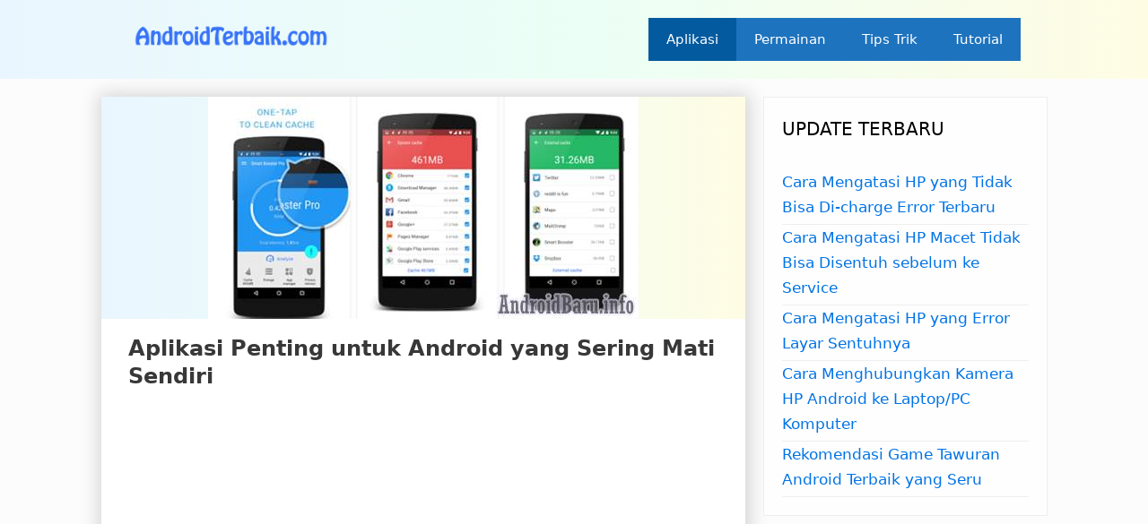

--- FILE ---
content_type: text/html; charset=UTF-8
request_url: https://www.androidterbaik.com/aplikasi-penting-untuk-android-yang-sering-mati-sendiri/
body_size: 26427
content:
<!DOCTYPE html><html lang="id"><head><meta charset="UTF-8"><meta name='robots' content='index, follow, max-image-preview:large, max-snippet:-1, max-video-preview:-1' /><style>img:is([sizes="auto" i],[sizes^="auto," i]){contain-intrinsic-size:3000px 1500px}</style><meta name="viewport" content="width=device-width, initial-scale=1"> <!-- This site is optimized with the Yoast SEO plugin v24.2 - https://yoast.com/wordpress/plugins/seo/ --><title>Aplikasi Penting untuk Android yang Sering Mati Sendiri 2025</title><meta name="description" content="Install aplikasi penting untuk Android yang sering mati sendiri ini agar hape atau tablet anda tidak restart sendiri lagi dijamin ampuh tanpa root" /><link rel="canonical" href="https://www.androidterbaik.com/aplikasi-penting-untuk-android-yang-sering-mati-sendiri/" /><meta property="og:locale" content="id_ID" /><meta property="og:type" content="article" /><meta property="og:title" content="Aplikasi Penting untuk Android yang Sering Mati Sendiri 2025" /><meta property="og:description" content="Install aplikasi penting untuk Android yang sering mati sendiri ini agar hape atau tablet anda tidak restart sendiri lagi dijamin ampuh tanpa root" /><meta property="og:url" content="https://www.androidterbaik.com/aplikasi-penting-untuk-android-yang-sering-mati-sendiri/" /><meta property="og:site_name" content="Android Terbaik" /><meta property="article:published_time" content="2016-02-23T07:26:56+00:00" /><meta property="article:modified_time" content="2019-10-02T09:00:19+00:00" /><meta property="og:image" content="https://www.androidterbaik.com/wp-content/uploads/2016/02/Download-Smart-Booster-Pro-APK-for-Android.jpg" /><meta property="og:image:width" content="480" /><meta property="og:image:height" content="248" /><meta property="og:image:type" content="image/jpeg" /><meta name="author" content="ADMIN BAEK" /><meta name="twitter:card" content="summary_large_image" /><meta name="twitter:creator" content="@_AndroidTerbaik" /><meta name="twitter:site" content="@_AndroidTerbaik" /><meta name="twitter:label1" content="Ditulis oleh" /><meta name="twitter:data1" content="ADMIN BAEK" /><meta name="twitter:label2" content="Estimasi waktu membaca" /><meta name="twitter:data2" content="3 menit" /><style media="all">#toc_container li,#toc_container ul{margin:0;padding:0}#toc_container.no_bullets li,#toc_container.no_bullets ul,#toc_container.no_bullets ul li,.toc_widget_list.no_bullets,.toc_widget_list.no_bullets li{background:0 0;list-style-type:none;list-style:none}#toc_container.have_bullets li{padding-left:12px}#toc_container ul ul{margin-left:1.5em}#toc_container{background:#f9f9f9;border:1px solid #aaa;padding:10px;margin-bottom:1em;width:auto;display:table;font-size:95%}#toc_container.toc_light_blue{background:#edf6ff}#toc_container.toc_white{background:#fff}#toc_container.toc_black{background:#000}#toc_container.toc_transparent{background:none transparent}#toc_container p.toc_title{text-align:center;font-weight:700;margin:0;padding:0}#toc_container.toc_black p.toc_title{color:#aaa}#toc_container span.toc_toggle{font-weight:400;font-size:90%}#toc_container p.toc_title+ul.toc_list{margin-top:1em}.toc_wrap_left{float:left;margin-right:10px}.toc_wrap_right{float:right;margin-left:10px}#toc_container a{text-decoration:none;text-shadow:none}#toc_container a:hover{text-decoration:underline}.toc_sitemap_posts_letter{font-size:1.5em;font-style:italic}.clearfix:after,.clearfix:before,.grid-100:after,.grid-100:before,.grid-15:after,.grid-15:before,.grid-20:after,.grid-20:before,.grid-25:after,.grid-25:before,.grid-30:after,.grid-30:before,.grid-33:after,.grid-33:before,.grid-35:after,.grid-35:before,.grid-40:after,.grid-40:before,.grid-45:after,.grid-45:before,.grid-50:after,.grid-50:before,.grid-55:after,.grid-55:before,.grid-60:after,.grid-60:before,.grid-65:after,.grid-65:before,.grid-66:after,.grid-66:before,.grid-70:after,.grid-70:before,.grid-75:after,.grid-75:before,.grid-80:after,.grid-80:before,.grid-85:after,.grid-85:before,.grid-container:after,.grid-container:before,[class*=mobile-grid-]:after,[class*=mobile-grid-]:before,[class*=tablet-grid-]:after,[class*=tablet-grid-]:before{content:".";display:block;overflow:hidden;visibility:hidden;font-size:0;line-height:0;width:0;height:0}.clearfix:after,.grid-100:after,.grid-15:after,.grid-20:after,.grid-25:after,.grid-30:after,.grid-33:after,.grid-35:after,.grid-40:after,.grid-45:after,.grid-50:after,.grid-55:after,.grid-60:after,.grid-65:after,.grid-66:after,.grid-70:after,.grid-75:after,.grid-80:after,.grid-85:after,.grid-90:after,.grid-95:after,.grid-container:after,[class*=mobile-grid-]:after,[class*=tablet-grid-]:after{clear:both}.grid-container{margin-left:auto;margin-right:auto;max-width:1200px;padding-left:10px;padding-right:10px}.grid-100,.grid-15,.grid-20,.grid-25,.grid-30,.grid-33,.grid-35,.grid-40,.grid-45,.grid-50,.grid-55,.grid-60,.grid-65,.grid-66,.grid-70,.grid-75,.grid-80,.grid-85,.grid-90,.grid-95,[class*=mobile-grid-],[class*=tablet-grid-]{box-sizing:border-box;padding-left:10px;padding-right:10px}.grid-parent{padding-left:0;padding-right:0}@media (max-width:767px){.hide-on-mobile{display:none!important}.mobile-grid-50{float:left;width:50%}.mobile-grid-100{clear:both;width:100%}}@media (min-width:768px) and (max-width:1024px){[class*=tablet-pull-],[class*=tablet-push-]{position:relative}.hide-on-tablet{display:none!important}.tablet-grid-15{float:left;width:15%}.tablet-push-15{left:15%}.tablet-pull-15{left:-15%}.tablet-grid-20{float:left;width:20%}.tablet-push-20{left:20%}.tablet-pull-20{left:-20%}.tablet-grid-25{float:left;width:25%}.tablet-push-25{left:25%}.tablet-pull-25{left:-25%}.tablet-grid-30{float:left;width:30%}.tablet-push-30{left:30%}.tablet-pull-30{left:-30%}.tablet-grid-35{float:left;width:35%}.tablet-push-35{left:35%}.tablet-pull-35{left:-35%}.tablet-grid-40{float:left;width:40%}.tablet-push-40{left:40%}.tablet-pull-40{left:-40%}.tablet-grid-45{float:left;width:45%}.tablet-push-45{left:45%}.tablet-pull-45{left:-45%}.tablet-grid-50{float:left;width:50%}.tablet-push-50{left:50%}.tablet-pull-50{left:-50%}.tablet-grid-55{float:left;width:55%}.tablet-push-55{left:55%}.tablet-pull-55{left:-55%}.tablet-grid-60{float:left;width:60%}.tablet-push-60{left:60%}.tablet-pull-60{left:-60%}.tablet-grid-65{float:left;width:65%}.tablet-push-65{left:65%}.tablet-pull-65{left:-65%}.tablet-grid-70{float:left;width:70%}.tablet-push-70{left:70%}.tablet-pull-70{left:-70%}.tablet-grid-75{float:left;width:75%}.tablet-push-75{left:75%}.tablet-pull-75{left:-75%}.tablet-grid-80{float:left;width:80%}.tablet-push-80{left:80%}.tablet-pull-80{left:-80%}.tablet-grid-85{float:left;width:85%}.tablet-push-85{left:85%}.tablet-pull-85{left:-85%}.tablet-suffix-33{margin-right:33.33333%}.tablet-push-33{left:33.33333%}.tablet-pull-33{left:-33.33333%}.tablet-grid-66{float:left;width:66.66667%}.tablet-push-66{left:66.66667%}.tablet-pull-66{left:-66.66667%}.tablet-grid-100{clear:both;width:100%}.inside-footer-widgets>div{margin-bottom:50px}.inside-footer-widgets>div:nth-child(odd){clear:both}.active-footer-widgets-1 .footer-widget-1,.active-footer-widgets-3 .footer-widget-3,.active-footer-widgets-5 .footer-widget-5{width:100%;margin-bottom:0}.active-footer-widgets-2 .inside-footer-widgets>div,.active-footer-widgets-4 .footer-widget-3,.active-footer-widgets-4 .footer-widget-4{margin-bottom:0}}@media (min-width:1025px){.pull-15,.pull-20,.pull-25,.pull-30,.pull-33,.pull-35,.pull-40,.pull-45,.pull-50,.pull-55,.pull-60,.pull-65,.pull-66,.pull-70,.pull-75,.pull-80,.pull-85,.pull-90,.pull-95,.push-15,.push-20,.push-25,.push-30,.push-33,.push-35,.push-40,.push-45,.push-50,.push-55,.push-60,.push-65,.push-66,.push-70,.push-75,.push-80,.push-85,.push-90,.push-95{position:relative}.hide-on-desktop{display:none!important}.grid-15{float:left;width:15%}.push-15{left:15%}.pull-15{left:-15%}.grid-20{float:left;width:20%}.push-20{left:20%}.pull-20{left:-20%}.grid-25{float:left;width:25%}.push-25{left:25%}.pull-25{left:-25%}.grid-30{float:left;width:30%}.push-30{left:30%}.pull-30{left:-30%}.grid-35{float:left;width:35%}.push-35{left:35%}.pull-35{left:-35%}.grid-40{float:left;width:40%}.push-40{left:40%}.pull-40{left:-40%}.grid-45{float:left;width:45%}.push-45{left:45%}.pull-45{left:-45%}.grid-50{float:left;width:50%}.push-50{left:50%}.pull-50{left:-50%}.grid-55{float:left;width:55%}.push-55{left:55%}.pull-55{left:-55%}.grid-60{float:left;width:60%}.push-60{left:60%}.pull-60{left:-60%}.grid-65{float:left;width:65%}.push-65{left:65%}.pull-65{left:-65%}.grid-70{float:left;width:70%}.push-70{left:70%}.pull-70{left:-70%}.grid-75{float:left;width:75%}.push-75{left:75%}.pull-75{left:-75%}.grid-80{float:left;width:80%}.push-80{left:80%}.pull-80{left:-80%}.grid-85{float:left;width:85%}.push-85{left:85%}.pull-85{left:-85%}.grid-33{float:left;width:33.33333%}.push-33{left:33.33333%}.pull-33{left:-33.33333%}.grid-66{float:left;width:66.66667%}.push-66{left:66.66667%}.pull-66{left:-66.66667%}.grid-100{clear:both;width:100%}}a,abbr,acronym,address,applet,big,blockquote,body,caption,cite,code,dd,del,dfn,div,dl,dt,em,fieldset,font,form,h1,h2,h3,h4,h5,h6,html,iframe,ins,kbd,label,legend,li,object,ol,p,pre,q,s,samp,small,span,strike,strong,sub,sup,table,tbody,td,tfoot,th,thead,tr,tt,ul,var{border:0;margin:0;padding:0}html{font-family:sans-serif;-webkit-text-size-adjust:100%;-ms-text-size-adjust:100%}article,aside,details,figcaption,figure,footer,header,main,nav,section{display:block}audio,canvas,progress,video{display:inline-block;vertical-align:baseline}audio:not([controls]){display:none;height:0}[hidden],template{display:none}ol,ul{list-style:none}table{border-collapse:separate;border-spacing:0}caption,td,th{font-weight:400;text-align:left;padding:5px}blockquote:after,blockquote:before,q:after,q:before{content:""}a{background-color:transparent}a img{border:0}body,button,input,select,textarea{font-family:-apple-system,system-ui,BlinkMacSystemFont,"Segoe UI",Helvetica,Arial,sans-serif,"Apple Color Emoji","Segoe UI Emoji","Segoe UI Symbol";font-weight:400;text-transform:none;font-size:17px;line-height:1.5}p{margin-bottom:1.5em}h1,h2,h3,h4,h5,h6{font-family:inherit;font-size:100%;font-style:inherit;font-weight:inherit}pre{background:rgba(0,0,0,.05);font-family:inherit;font-size:inherit;line-height:normal;margin-bottom:1.5em;padding:20px;overflow:auto;max-width:100%}blockquote{border-left:5px solid rgba(0,0,0,.05);padding:20px;font-size:1.2em;font-style:italic;margin:0 0 1.5em;position:relative}blockquote p:last-child{margin:0}table,td,th{border:1px solid rgba(0,0,0,.1)}table{border-collapse:separate;border-spacing:0;border-width:1px 0 0 1px;margin:0 0 1.5em;width:100%}td,th{padding:8px}th{border-width:0 1px 1px 0}td{border-width:0 1px 1px 0}hr{background-color:rgba(0,0,0,.1);border:0;height:1px;margin-bottom:40px;margin-top:40px}fieldset{padding:0;border:0;min-width:inherit}fieldset legend{padding:0;margin-bottom:1.5em}h1{font-size:42px;margin-bottom:20px;line-height:1.2em;font-weight:400;text-transform:none}h2{font-size:35px;margin-bottom:20px;line-height:1.2em;font-weight:400;text-transform:none}h3{font-size:29px;margin-bottom:20px;line-height:1.2em;font-weight:400;text-transform:none}h4{font-size:24px}h5{font-size:20px}h4,h5,h6{margin-bottom:20px}ol,ul{margin:0 0 1.5em 3em}ul{list-style:disc}ol{list-style:decimal}li>ol,li>ul{margin-bottom:0;margin-left:1.5em}dt{font-weight:700}dd{margin:0 1.5em 1.5em}b,strong{font-weight:700}cite,dfn,em,i{font-style:italic}address{margin:0 0 1.5em}code,kbd,tt,var{font:15px Monaco,Consolas,"Andale Mono","DejaVu Sans Mono",monospace}abbr,acronym{border-bottom:1px dotted #666;cursor:help}ins,mark{text-decoration:none}sub,sup{font-size:75%;height:0;line-height:0;position:relative;vertical-align:baseline}sup{bottom:1ex}sub{top:.5ex}small{font-size:75%}big{font-size:125%}figure{margin:0}table{margin:0 0 1.5em;width:100%}th{font-weight:700}img{height:auto;max-width:100%}button,input,select,textarea{font-size:100%;margin:0;vertical-align:baseline}button,html input[type=button],input[type=reset],input[type=submit]{border:1px solid transparent;background:#55555e;cursor:pointer;-webkit-appearance:button;padding:10px 20px;color:#fff}input[type=checkbox],input[type=radio]{box-sizing:border-box;padding:0}input[type=search]{-webkit-appearance:textfield;box-sizing:content-box}input[type=search]::-webkit-search-decoration{-webkit-appearance:none}button::-moz-focus-inner,input::-moz-focus-inner{border:0;padding:0}input[type=email],input[type=number],input[type=password],input[type=search],input[type=tel],input[type=text],input[type=url],select,textarea{background:#fafafa;color:#666;border:1px solid #ccc;border-radius:0;padding:10px 15px;box-sizing:border-box;max-width:100%}textarea{overflow:auto;vertical-align:top;width:100%}input[type=file]{max-width:100%;box-sizing:border-box}a,button,input{transition:color .1s ease-in-out,background-color .1s ease-in-out}a{text-decoration:none}.button,.wp-block-button .wp-block-button__link{padding:10px 20px;display:inline-block}.wp-block-button .wp-block-button__link{font-size:inherit;line-height:inherit}.using-mouse :focus{outline:0}.using-mouse ::-moz-focus-inner{border:0}.alignleft{float:left;margin-right:1.5em}.alignright{float:right;margin-left:1.5em}.aligncenter{clear:both;display:block;margin:0 auto}.size-auto,.size-full,.size-large,.size-medium,.size-thumbnail{max-width:100%;height:auto}.no-sidebar .entry-content .alignfull{margin-left:calc(-100vw / 2 + 100% / 2);margin-right:calc(-100vw / 2 + 100% / 2);max-width:100vw;width:auto}.screen-reader-text{border:0;clip:rect(1px,1px,1px,1px);clip-path:inset(50%);height:1px;margin:-1px;overflow:hidden;padding:0;position:absolute!important;width:1px;word-wrap:normal!important}.screen-reader-text:focus{background-color:#f1f1f1;border-radius:3px;box-shadow:0 0 2px 2px rgba(0,0,0,.6);clip:auto!important;clip-path:none;color:#21759b;display:block;font-size:.875rem;font-weight:700;height:auto;left:5px;line-height:normal;padding:15px 23px 14px;text-decoration:none;top:5px;width:auto;z-index:100000}#primary[tabindex="-1"]:focus{outline:0}.clear:after,.comment-content:after,.entry-content:after,.inside-footer-widgets:not(.grid-container):after,.inside-header:not(.grid-container):after,.inside-navigation:not(.grid-container):after,.inside-top-bar:not(.grid-container):after,.page-header-content-container:after,.paging-navigation:after,.site-content:after,.site-footer:after,.site-header:after,.site-info:after{content:"";display:table;clear:both}.main-navigation{z-index:100;padding:0;clear:both;display:block}.main-navigation a{display:block;text-decoration:none;font-weight:400;text-transform:none;font-size:15px}.main-navigation ul{list-style:none;margin:0;padding-left:0}.main-navigation .main-nav ul li a{padding-left:20px;padding-right:20px;line-height:60px}.inside-navigation{position:relative}.main-navigation li{float:left;position:relative}.sf-menu>li.menu-item-float-right{float:right!important}.nav-float-right .inside-header .main-navigation{float:right;clear:right}.nav-float-left .inside-header .main-navigation{float:left;clear:left}.nav-aligned-center .main-navigation:not(.toggled) .menu>li,.nav-aligned-right .main-navigation:not(.toggled) .menu>li{float:none;display:inline-block}.nav-aligned-center .main-navigation:not(.toggled) ul,.nav-aligned-right .main-navigation:not(.toggled) ul{letter-spacing:-.31em;font-size:1em}.nav-aligned-center .main-navigation:not(.toggled) ul li,.nav-aligned-right .main-navigation:not(.toggled) ul li{letter-spacing:normal}.nav-aligned-center .main-navigation{text-align:center}.nav-aligned-right .main-navigation{text-align:right}.main-navigation li.search-item{float:right}.main-navigation .mobile-bar-items a{padding-left:20px;padding-right:20px;line-height:60px}.main-navigation ul ul{display:block;box-shadow:1px 1px 0 rgba(0,0,0,.1);float:left;position:absolute;left:-99999px;opacity:0;z-index:99999;width:200px;text-align:left;top:auto;transition:opacity 80ms linear;transition-delay:0s;pointer-events:none;height:0;overflow:hidden}.main-navigation ul ul a{display:block}.main-navigation ul ul li{width:100%}.main-navigation .main-nav ul ul li a{line-height:normal;padding:10px 20px;font-size:14px}.main-navigation .main-nav ul li.menu-item-has-children>a{padding-right:0;position:relative}.main-navigation.sub-menu-left ul ul{box-shadow:-1px 1px 0 rgba(0,0,0,.1)}.main-navigation.sub-menu-left .sub-menu{right:0}.main-navigation:not(.toggled) ul li.sfHover>ul,.main-navigation:not(.toggled) ul li:hover>ul{left:auto;opacity:1;transition-delay:.15s;pointer-events:auto;height:auto;overflow:visible}.main-navigation:not(.toggled) ul ul li.sfHover>ul,.main-navigation:not(.toggled) ul ul li:hover>ul{left:100%;top:0}.main-navigation.sub-menu-left:not(.toggled) ul ul li.sfHover>ul,.main-navigation.sub-menu-left:not(.toggled) ul ul li:hover>ul{right:100%;left:auto}.nav-float-right .main-navigation ul ul ul{top:0}.menu-item-has-children .dropdown-menu-toggle{display:inline-block;height:100%;clear:both;padding-right:20px;padding-left:10px}.menu-item-has-children ul .dropdown-menu-toggle{padding-top:10px;padding-bottom:10px;margin-top:-10px}.sidebar .menu-item-has-children .dropdown-menu-toggle,nav ul ul .menu-item-has-children .dropdown-menu-toggle{float:right}.widget-area .main-navigation li{float:none;display:block;width:100%;padding:0;margin:0}.sidebar .main-navigation.sub-menu-right ul li.sfHover ul,.sidebar .main-navigation.sub-menu-right ul li:hover ul{top:0;left:100%}.sidebar .main-navigation.sub-menu-left ul li.sfHover ul,.sidebar .main-navigation.sub-menu-left ul li:hover ul{top:0;right:100%}.site-main .comment-navigation,.site-main .post-navigation,.site-main .posts-navigation{margin:0 0 2em;overflow:hidden}.site-main .post-navigation{margin-bottom:0}.paging-navigation .nav-next,.paging-navigation .nav-previous{display:none}.paging-navigation .nav-links>*{padding:0 5px}.paging-navigation .nav-links .current{font-weight:700}.nav-links>:first-child{padding-left:0}.site-header{position:relative}.inside-header{padding:20px 40px}.main-title{margin:0;font-size:25px;line-height:1.2em;word-wrap:break-word;font-weight:700;text-transform:none}.site-description{margin:0;line-height:1.5;font-weight:400;text-transform:none;font-size:15px}.site-logo{display:inline-block;max-width:100%}.site-header .header-image{vertical-align:middle}.header-widget{float:right;overflow:hidden;max-width:50%}.header-widget .widget{padding:0 0 20px;margin-bottom:0}.header-widget .widget:last-child{padding-bottom:0}.header-widget .widget-title{margin-bottom:15px}.nav-float-right .header-widget{position:relative;top:-10px}.nav-float-right .header-widget .widget{padding:0 0 10px}.nav-float-left .inside-header .site-branding,.nav-float-left .inside-header .site-logo{float:right;clear:right}.nav-float-left .inside-header:after{clear:both;content:'';display:table}.nav-float-right .inside-header .site-branding{display:inline-block}.site-branding-container{display:inline-flex;align-items:center;text-align:left}.site-branding-container .site-logo{margin-right:1.5em}.header-aligned-center .site-header{text-align:center}.header-aligned-right .site-header{text-align:right}.header-aligned-right .site-branding-container{text-align:right}.header-aligned-right .site-branding-container .site-logo{order:10;margin-right:0;margin-left:1.5em}.sticky{display:block}.entry-header .gp-icon,.posted-on .updated{display:none}.byline,.entry-header .cat-links,.entry-header .comments-link,.entry-header .tags-links,.group-blog .byline,.single .byline{display:inline}footer.entry-meta .byline,footer.entry-meta .posted-on{display:block}.entry-content:not(:first-child),.entry-summary:not(:first-child),.page-content:not(:first-child){margin-top:2em}.page-links{clear:both;margin:0 0 1.5em}.archive .format-aside .entry-header,.archive .format-status .entry-header,.archive .format-status .entry-meta,.archive .format-status .entry-title,.blog .format-aside .entry-header,.blog .format-status .entry-header,.blog .format-status .entry-meta,.blog .format-status .entry-title{display:none}.archive .format-aside .entry-content,.archive .format-status .entry-content,.blog .format-aside .entry-content,.blog .format-status .entry-content{margin-top:0}.archive .format-status .entry-content p:last-child,.blog .format-status .entry-content p:last-child{margin-bottom:0}.entry-header,.site-content{word-wrap:break-word}.entry-title{margin-bottom:0}.author .page-header .page-title{display:flex;align-items:center}.author .page-header .avatar{margin-right:20px}.page-header .author-info>:last-child,.page-header>:last-child{margin-bottom:0}.entry-meta{font-size:85%;margin-top:.5em;line-height:1.5}footer.entry-meta{margin-top:2em}.cat-links,.comments-link,.tags-links{display:block}.entry-content>p:last-child,.entry-summary>p:last-child,.page-content>p:last-child,.read-more-container,.taxonomy-description p:last-child{margin-bottom:0}.wp-caption{margin-bottom:1.5em;max-width:100%;position:relative}.wp-caption img[class*=wp-image-]{display:block;margin:0 auto 0;max-width:100%}.wp-caption .wp-caption-text{font-size:75%;padding-top:5px;opacity:.8}.wp-caption img{position:relative;vertical-align:bottom}.wp-block-image figcaption{font-size:13px;text-align:center}.wp-block-gallery,ul.blocks-gallery-grid{margin-left:0}.wp-block-gallery .blocks-gallery-image figcaption,.wp-block-gallery .blocks-gallery-item figcaption{background:rgba(255,255,255,.7);color:#000;padding:10px;box-sizing:border-box}.gallery{margin-bottom:1.5em}.gallery-item{display:inline-block;text-align:center;vertical-align:top;width:100%}.gallery-columns-2 .gallery-item{max-width:50%}.gallery-columns-3 .gallery-item{max-width:33.33%}.gallery-columns-4 .gallery-item{max-width:25%}.gallery-columns-5 .gallery-item{max-width:20%}.gallery-columns-6 .gallery-item{max-width:16.66%}.gallery-columns-7 .gallery-item{max-width:14.28%}.gallery-columns-8 .gallery-item{max-width:12.5%}.gallery-columns-9 .gallery-item{max-width:11.11%}.gallery-caption{display:block}.site-main .gallery{margin-bottom:1.5em}.gallery-item img{vertical-align:bottom}.gallery-icon{padding:5px}embed,iframe,object{max-width:100%}.wp-block-post-template{margin-left:0}.comment-content a{word-wrap:break-word}.bypostauthor{display:block}.comment,.comment-list{list-style-type:none;padding:0;margin:0}.comment-author-info{display:inline-block;vertical-align:middle}.comment-meta .avatar{float:left;margin-right:10px;border-radius:50%}.comment-author cite{font-style:normal;font-weight:700}.entry-meta.comment-metadata{margin-top:0}.comment-content{margin-top:1.5em}.comment-respond{margin-top:0}.comment-form>.form-submit{margin-bottom:0}.comment-form input,.comment-form-comment{margin-bottom:10px}.comment-form-comment textarea{resize:vertical}.comment-form #author,.comment-form #email,.comment-form #url{display:block}.comment-metadata .edit-link:before{display:none}.comment-body{padding:30px 0}.comment-content{padding:30px;border:1px solid rgba(0,0,0,.05)}.depth-1.parent>.children{border-bottom:1px solid rgba(0,0,0,.05)}.comment .children{padding-left:30px;margin-top:-30px;border-left:1px solid rgba(0,0,0,.05)}.pingback .comment-body,.trackback .comment-body{border-bottom:1px solid rgba(0,0,0,.05)}.pingback .edit-link{font-size:13px}.comment-content p:last-child{margin-bottom:0}.comment-list>.comment:first-child{padding-top:0;margin-top:0;border-top:0}ol.comment-list{margin-bottom:1.5em}.comment-form-cookies-consent{display:flex;align-items:center}.comment-form-cookies-consent input{margin-right:.5em;margin-bottom:0}.one-container .comments-area{margin-top:1.5em}.comment-content .reply{font-size:85%}#cancel-comment-reply-link{padding-left:10px}.widget-area .widget{padding:40px}.widget select{max-width:100%}.footer-widgets .widget :last-child,.sidebar .widget :last-child{margin-bottom:0}.widget-title{margin-bottom:30px;font-size:20px;line-height:1.5;font-weight:400;text-transform:none}.widget ol,.widget ul{margin:0}.widget .search-field{width:100%}.widget_search .search-submit{display:none}.widget{margin:0 0 30px;box-sizing:border-box}.separate-containers .widget:last-child,.widget:last-child{margin-bottom:0}.footer-widgets .widget,.sidebar .widget{font-size:17px}.widget ul li{list-style-type:none;position:relative;padding-bottom:5px}.widget_categories .children{margin-left:1.5em;padding-top:5px}.widget_categories .children li:last-child{padding-bottom:0}.widget_nav_menu ul ul,.widget_pages ul ul{margin-left:1em;margin-top:5px}.widget ul li.menu-item-has-children,.widget ul li.page_item_has_children{padding-bottom:0}#wp-calendar{table-layout:fixed;font-size:80%}#wp-calendar #prev,#wp-calendar #prev+.pad{border-right:0}.sidebar .grid-container{max-width:100%;width:100%}.post{margin:0 0 2em}.page-header{margin-bottom:30px}.one-container.both-left .inside-left-sidebar,.one-container.both-right .inside-left-sidebar{margin-right:20px}.one-container.both-left .inside-right-sidebar,.one-container.both-right .inside-right-sidebar{margin-left:20px}.one-container:not(.page) .inside-article{padding:0 0 30px}.one-container.both-right .site-main,.one-container.right-sidebar .site-main{margin-right:40px}.one-container.both-left .site-main,.one-container.left-sidebar .site-main{margin-left:40px}.one-container.both-sidebars .site-main{margin:0 40px}.one-container .site-content{padding:40px}.separate-containers .comments-area,.separate-containers .inside-article,.separate-containers .page-header,.separate-containers .paging-navigation{padding:40px}.separate-containers .page-header,.separate-containers .site-main>*,.separate-containers .widget{margin-bottom:20px}.separate-containers .site-main{margin:20px}.separate-containers.no-sidebar .site-main{margin-left:0;margin-right:0}.separate-containers.both-right .site-main,.separate-containers.right-sidebar .site-main{margin-left:0}.separate-containers.both-left .site-main,.separate-containers.left-sidebar .site-main{margin-right:0}.separate-containers.both-left .inside-left-sidebar,.separate-containers.both-right .inside-left-sidebar{margin-right:10px}.separate-containers.both-left .inside-right-sidebar,.separate-containers.both-right .inside-right-sidebar{margin-left:10px}.separate-containers .inside-left-sidebar,.separate-containers .inside-right-sidebar{margin-top:20px;margin-bottom:20px}.inside-page-header{padding:40px}.widget-area .main-navigation{margin-bottom:20px}.one-container .site-main>:last-child,.separate-containers .site-main>:last-child{margin-bottom:0}.full-width-content .container.grid-container{max-width:100%}.full-width-content.no-sidebar.separate-containers .site-main{margin:0}.full-width-content.one-container .site-content,.full-width-content.separate-containers .inside-article{padding:0}.full-width-content .entry-content .alignwide{margin-left:0;width:auto;max-width:unset}.contained-content.one-container .site-content,.contained-content.separate-containers .inside-article{padding:0}.site-info{text-align:center;font-size:15px}.site-info{padding:20px 40px}.footer-widgets{padding:40px}.site-footer .footer-widgets-container .inner-padding{padding:0 0 0 40px}.site-footer .footer-widgets-container .inside-footer-widgets{margin-left:-40px}.footer-bar-active .footer-bar .widget{padding:0}.footer-bar .widget_nav_menu>div>ul{display:inline-block;vertical-align:top}.footer-bar .widget_nav_menu li{margin:0 10px;float:left;padding:0}.footer-bar .widget_nav_menu li:first-child{margin-left:0}.footer-bar .widget_nav_menu li:last-child{margin-right:0}.footer-bar .widget_nav_menu li ul{display:none}.footer-bar .textwidget p:last-child{margin:0}.footer-bar .widget-title{display:none}.footer-bar-align-right .copyright-bar{float:left}.footer-bar-align-right .footer-bar{float:right;text-align:right}.footer-bar-align-left .copyright-bar{float:right;text-align:right}.footer-bar-align-left .footer-bar{float:left;text-align:left}.footer-bar-align-center .copyright-bar{float:none;text-align:center}.footer-bar-align-center .footer-bar{float:none;text-align:center;margin-bottom:10px}.post-image:not(:first-child){margin-top:2em}.page-header-image,.page-header-image-single{line-height:0}.one-container .inside-article>[class*=page-header-],.separate-containers .inside-article>[class*=page-header-]{margin-bottom:2em;margin-top:0}.inside-article .page-header-image-single.page-header-below-title{margin-top:2em}.separate-containers .page-header-contained,.separate-containers .page-header-content,.separate-containers .page-header-content-single,.separate-containers .page-header-image,.separate-containers .page-header-image-single{margin-top:20px}.top-bar{font-weight:400;text-transform:none;font-size:13px}.top-bar .inside-top-bar .widget{padding:0;display:inline-block;margin:0}.top-bar .inside-top-bar .textwidget p:last-child{margin:0}.top-bar .widget-title{display:none}.top-bar .widget_nav_menu li{margin:0 10px;float:left;padding:0}.top-bar .widget_nav_menu li:first-child{margin-left:0}.top-bar .widget_nav_menu li:last-child{margin-right:0}.top-bar .widget_nav_menu li ul{display:none}.top-bar .widget_nav_menu>div>ul{display:inline-block;vertical-align:top}.inside-top-bar{padding:10px 40px}.top-bar-align-center{text-align:center}.top-bar-align-center .inside-top-bar .widget:not(:first-child){margin-left:10px}.top-bar-align-center .inside-top-bar .widget:first-child:last-child{display:block}.top-bar-align-right{text-align:right}.top-bar-align-right .inside-top-bar>.widget:nth-child(2n){float:left;margin-right:10px}.top-bar-align-right .inside-top-bar>.widget:nth-child(odd){margin-left:10px}.top-bar-align-left .inside-top-bar>.widget:nth-child(odd){float:left;margin-right:10px}.top-bar-align-left .inside-top-bar>.widget:nth-child(2n){margin-left:10px;float:right}.gp-icon{display:inline-flex;align-self:center}.gp-icon svg{height:1em;width:1em;top:.125em;position:relative;fill:currentColor}.close-search .icon-search svg:first-child,.icon-menu-bars svg:nth-child(2),.icon-search svg:nth-child(2),.toggled .icon-menu-bars svg:first-child{display:none}.close-search .icon-search svg:nth-child(2),.toggled .icon-menu-bars svg:nth-child(2){display:block}.entry-meta .gp-icon{margin-right:.6em;opacity:.7}nav.toggled .icon-arrow-left svg{transform:rotate(-90deg)}nav.toggled .icon-arrow-right svg{transform:rotate(90deg)}nav.toggled .sfHover>a>.dropdown-menu-toggle .gp-icon svg{transform:rotate(180deg)}nav.toggled .sfHover>a>.dropdown-menu-toggle .gp-icon.icon-arrow-left svg{transform:rotate(-270deg)}nav.toggled .sfHover>a>.dropdown-menu-toggle .gp-icon.icon-arrow-right svg{transform:rotate(270deg)}.container.grid-container{width:auto}.infinite-scroll .paging-navigation,.infinite-scroll.neverending .site-footer{display:none}.infinity-end.neverending .site-footer{display:block}.so-panel.widget{padding:0}#mc_embed_signup .clear{display:block;height:auto;visibility:visible;width:auto}.menu-toggle,.mobile-bar-items,.sidebar-nav-mobile{display:none}.menu-toggle{padding:0 20px;line-height:60px;margin:0;font-weight:400;text-transform:none;font-size:15px;cursor:pointer}button.menu-toggle{background-color:transparent;width:100%;border:0;text-align:center}button.menu-toggle:active,button.menu-toggle:focus,button.menu-toggle:hover{background-color:transparent}.menu-toggle .mobile-menu{padding-left:3px}.menu-toggle .gp-icon+.mobile-menu{padding-left:9px}.menu-toggle .mobile-menu:empty{display:none}.nav-search-enabled .main-navigation .menu-toggle{text-align:left}.mobile-bar-items{display:none;position:absolute;right:0;top:0;z-index:21;list-style-type:none}.mobile-bar-items a{display:inline-block}nav.toggled ul ul.sub-menu{width:100%}.dropdown-hover .main-navigation.toggled ul li.sfHover>ul,.dropdown-hover .main-navigation.toggled ul li:hover>ul{transition-delay:0s}.toggled .menu-item-has-children .dropdown-menu-toggle{padding-left:20px}.main-navigation.toggled ul ul{transition:0s;visibility:hidden}.main-navigation.toggled .main-nav>ul{display:block}.main-navigation.toggled .main-nav ul ul.toggled-on{position:relative;top:0;left:auto!important;right:auto!important;width:100%;pointer-events:auto;height:auto;opacity:1;display:block;visibility:visible;float:none}.main-navigation.toggled .main-nav li{float:none;clear:both;display:block;text-align:left}.main-navigation.toggled .main-nav li.hide-on-mobile{display:none!important}.main-navigation.toggled .menu-item-has-children .dropdown-menu-toggle{float:right}.main-navigation.toggled .menu li.search-item{display:none!important}.main-navigation.toggled .sf-menu>li.menu-item-float-right{float:none;display:inline-block}@media (max-width:768px){a,body,button,input,select,textarea{transition:all 0s ease-in-out}.top-bar.top-bar-align-left,.top-bar.top-bar-align-right{text-align:center}.top-bar .widget{float:none!important;margin:0 10px!important}.top-bar .widget_nav_menu li{float:none;display:inline-block;padding:5px 0}.footer-bar .widget_nav_menu li:first-child{margin-left:10px}.footer-bar .widget_nav_menu li:last-child{margin-right:10px}.inside-header>:not(:last-child):not(.main-navigation){margin-bottom:20px}.header-aligned-right .site-header,.site-header{text-align:center}.header-widget{float:none;max-width:100%;text-align:center}.content-area,.inside-footer-widgets>div,.sidebar{float:none;width:100%;left:0;right:0}.site-main{margin-left:0!important;margin-right:0!important}body:not(.no-sidebar) .site-main{margin-bottom:0!important}.one-container .sidebar{margin-top:40px}.separate-containers #left-sidebar+#right-sidebar .inside-right-sidebar{margin-top:0}.both-left.separate-containers .inside-left-sidebar,.both-left.separate-containers .inside-right-sidebar,.both-right.separate-containers .inside-left-sidebar,.both-right.separate-containers .inside-right-sidebar{margin-right:0;margin-left:0}.alignleft,.alignright{float:none;display:block;margin-left:auto;margin-right:auto}.post-image-aligned-left .post-image,.post-image-aligned-right .post-image{float:none;margin:2em 0;text-align:center}.comment .children{padding-left:10px;margin-left:0}.edd_download{display:block;float:none!important;margin-bottom:1.5em;width:100%!important}.entry-meta{font-size:inherit}.entry-meta a{line-height:1.8em}.site-info{text-align:center}.copyright-bar{float:none!important;text-align:center!important}.footer-bar{float:none!important;text-align:center!important;margin-bottom:20px}.footer-bar .widget_nav_menu li{float:none;display:inline-block;padding:5px 0}.inside-footer-widgets>div:not(:last-child){margin-bottom:40px}.site-footer .footer-widgets .footer-widgets-container .inside-footer-widgets{margin:0}.site-footer .footer-widgets .footer-widgets-container .inner-padding{padding:0}}.clearfix{clear:both}.related-posts{padding:0;margin:15px 0}.related-posts h3{font-size:20px;text-align:center;margin:0;padding:10px;background-color:#fafafa;background-image:linear-gradient(to right,#eaf6ff,#ebfff6,#fffce4)}.related-posts ul,.related-posts-list{list-style:none;padding:10px;margin:0;background:#f9f9f9}.related-posts-wrap .thumb{margin:0 20px 10px 0;float:left}.related-posts-wrap .thumb{margin:0 20px 0 0;float:left;display:block;padding:0;border:0}.related-posts-wrap img.relatedpost-img{width:210px;height:100px}.related-posts-wrap li{margin:0 0 10px;display:block;clear:both;min-height:110px;padding:15px 10px 5px;background:#fff}.related-posts-wrap li:last-child{margin:0}.related-posts-wrap p.title{font-weight:400;line-height:1.4;font-size:20px;padding:0;margin-bottom:0;display:block;min-height:70px}.related-posts-wrap p.relatedmore{margin:5px 0 0;text-align:right;font-size:14px;border:1px solid;display:block;padding:5px;line-height:14px;border-radius:3px;float:right}@media only screen and (max-width:520px){.related-posts-wrap li{width:auto;float:none;border:none}.related-posts-wrap .thumb{margin:0 auto;float:none;text-align:center;display:block}.related-posts-wrap .thumb img{width:96%;height:auto}.related-posts-wrap p.title{font-size:20px;display:block;text-align:center;margin:0 auto;min-height:100%}.related-posts-wrap p.relatedmore{display:none}}.share-bar{margin:25px 0 10px;display:block;clear:both;font-size:13px;text-align:center}.social-media span{display:inline-block;padding:5px;text-decoration:none}.social-media a,.social-media a:visited,.social-media a:active,.social-media a:hover{display:inline-block;padding:5px 8px;text-decoration:none;margin-bottom:5px}.share-bar .twitter{color:#fff;background:#007092}.share-bar .facebook{color:#fff;background:#3b5998}.share-bar .whatsapp{color:#fff;background:#007b68}.share-bar .sharetext{color:#333;font-weight:700}.iklanatas{margin-left:auto;margin-right:auto;display:block;clear:both;height:140px;text-align:center}.iklanbawah{clear:both;margin:25px auto 0;text-align:center}.iklantengah{margin-left:auto;margin-right:auto;display:block;clear:both;text-align:center}.iklanarsip{clear:both;display:block;margin:15px auto 5px;text-align:center;border-bottom:1px solid #eee;padding-bottom:10px}.notif-iklan{margin-bottom:-35px;color:#999;font-size:smaller;text-align:right;margin-right:5px}.relpostads{display:block;clear:both;margin:10px auto 0;text-align:center}.toc_sitemap_posts_list li{border-bottom:1px dotted #ddd;padding:8px 0}.cleararchives{display:block;overflow:hidden;visibility:hidden;width:0;height:0;margin-bottom:25px}.tags-kws{max-height:50px;margin:25px 0;overflow:auto;font-size:14px;text-align:justify;border:1px solid #eee;padding:5px;border-radius:4px;background:#fafafa;font-style:italic;clear:both}.tampilin_kws{text-transform:lowercase}.comment-content a{word-wrap:break-word}.bypostauthor>.comment-body>.comment-content{background:#edfff7;border:1px solid #4abeb8}.bypostauthor a.url{color:#4abeb8}.comment,.comment-list{list-style-type:none;padding:0;margin:0}.comment-author-info{display:inline-block;vertical-align:middle}.comment-meta .avatar{float:left;margin-right:10px;-moz-border-radius:50%;-webkit-border-radius:50%;border-radius:50%}.comment-author cite{font-style:normal;font-weight:700}.entry-meta.comment-metadata{margin-top:0;font-size:13px}.comment-content{margin-top:15px}.comment-respond{margin-top:0}.comment-form>.form-submit{margin-bottom:0}.comment-form input,.comment-form-comment{margin-bottom:10px}.comment-form #author,.comment-form #email,.comment-form #url{display:block}.comment-metadata .edit-link:before{display:none}.comment-body{padding:15px 0}.comment-content{padding:12px;border:1px solid rgba(0,0,0,.05);font-size:15px;background:#f9f9f9;color:#111}.depth-1.parent>.children{border-bottom:1px solid rgba(0,0,0,.05)}.comment .children{padding-left:30px;margin-top:-15px;border-left:1px solid rgba(0,0,0,.05)}.pingback .comment-body,.trackback .comment-body{border-bottom:1px solid rgba(0,0,0,.05)}.pingback .edit-link{font-size:13px}.comment-content p:last-child{margin-bottom:0}.comment-list>.comment:first-child{padding-top:0;margin-top:0;border-top:0}ol.comment-list{margin-bottom:1em}#wp-comment-cookies-consent{margin-right:7px}.one-container .comments-area{margin-top:1em}pre{overflow:auto;overflow-y:auto;overflow-y:hidden;background:#efefef;padding:5px 10px;width:98%}code{background:#dff3ff}a.aligncenter img{display:block;margin:0 auto}a.alignnone{display:inline-block}.alignleft{float:left;text-align:left}.alignright{float:right;text-align:right}a.alignleft,a.alignnone,a.alignright{max-width:100%}img.centered,.aligncenter,.singular-image{display:block;margin:0 auto 30px;text-align:center}img.alignnone,.alignnone{margin-bottom:15px}a.alignleft,img.alignleft,.wp-caption.alignleft{margin:0 20px 20px 0}a.alignright,img.alignright,.wp-caption.alignright{margin:0 0 20px 20px}.entry-content a[imageanchor],.entry-content a img,.entry-content img a{border:none;text-decoration:none;max-width:90%}.wp-block-image figcaption{padding:0 15px}.wp-block-image .alignfull,.wp-block-image .alignwide,.wp-block-embed-youtube .alignwide,.alignfull,.alignwide{text-align:center;display:block;margin-left:auto;margin-right:auto}.aiowps-captcha{margin:0;display:none}.aiowps-captcha-equation:before{content:"Berapakah: ";margin-right:10px}.entry-content fieldset{border-left:none;border-right:none;border-top:2px solid #eaeaea;border-bottom:2px solid #eaeaea;margin:1.5em 0;padding:10px}.entry-content fieldset legend{margin:0 auto;padding:0 10px;font-weight:700;text-align:center}.entry-content fieldset ul{margin:0;padding:0 10px 0 30px;line-height:2}.entry-content fieldset ul li{list-style:disclosure-closed;line-height:2}.entry-content li img{margin:20px auto;max-width:95%}.entry-content .schema-how-to-total-time{color:#aba7a7;font-size:smaller;border-left:2px solid #aba7a7;padding-left:5px}.entry-content .schema-how-to-step-text img{float:none;margin:10px auto;padding:0;text-align:center;display:block}.entry-summary p,.entry-content p,.entry-content ul,.entry-content ol{text-align:justify}.entry-content ul li{line-height:1.8}.site-header,.secondary-navigation{background-image:linear-gradient(to right,#eaf6ff,#ebfff6,#fffce4)}.featured-image{background-color:#fafafa;background-image:linear-gradient(to right,#eaf6ff,#ebfff6,#fffce4)}.sidebar .widget{border:1px solid #eee}.widget ul li{border-bottom:1px solid #eee}.separate-containers .inside-article,.separate-containers .page-header{box-shadow:1px 1px 19px 4px rgba(212,212,212,1);-webkit-box-shadow:1px 1px 19px 4px rgba(212,212,212,1);-moz-box-shadow:1px 1px 19px 4px rgba(212,212,212,1)}p.has-background{padding:1.25em 2.375em}.post-image-above-header .inside-article .featured-image,.post-image-above-header .inside-article .post-image{margin-top:0;margin-bottom:2em}.post-image-aligned-left .inside-article .featured-image,.post-image-aligned-left .inside-article .post-image{margin-top:0;margin-right:2em;float:left;text-align:left}.post-image-aligned-center .featured-image,.post-image-aligned-center .post-image{text-align:center}.post-image-aligned-right .inside-article .featured-image,.post-image-aligned-right .inside-article .post-image{margin-top:0;margin-left:2em;float:right;text-align:right}.post-image-below-header.post-image-aligned-center .inside-article .featured-image,.post-image-below-header.post-image-aligned-left .inside-article .featured-image,.post-image-below-header.post-image-aligned-left .inside-article .post-image,.post-image-below-header.post-image-aligned-right .inside-article .featured-image,.post-image-below-header.post-image-aligned-right .inside-article .post-image{margin-top:2em}.post-image-aligned-left>.featured-image,.post-image-aligned-right>.featured-image{float:none;margin-left:auto;margin-right:auto}.post-image-aligned-left .featured-image{text-align:left}.post-image-aligned-right .featured-image{text-align:right}.post-image-aligned-left .inside-article:after,.post-image-aligned-left .inside-article:before,.post-image-aligned-right .inside-article:after,.post-image-aligned-right .inside-article:before{content:"";display:table}.post-image-aligned-left .inside-article:after,.post-image-aligned-right .inside-article:after{clear:both}.one-container.post-image-above-header .no-featured-image-padding.generate-columns .inside-article .post-image,.one-container.post-image-above-header .page-header+.no-featured-image-padding .inside-article .post-image{margin-top:0}.one-container.both-right.post-image-aligned-center .no-featured-image-padding .featured-image,.one-container.both-right.post-image-aligned-center .no-featured-image-padding .post-image,.one-container.right-sidebar.post-image-aligned-center .no-featured-image-padding .featured-image,.one-container.right-sidebar.post-image-aligned-center .no-featured-image-padding .post-image{margin-right:0}.one-container.both-left.post-image-aligned-center .no-featured-image-padding .featured-image,.one-container.both-left.post-image-aligned-center .no-featured-image-padding .post-image,.one-container.left-sidebar.post-image-aligned-center .no-featured-image-padding .featured-image,.one-container.left-sidebar.post-image-aligned-center .no-featured-image-padding .post-image{margin-left:0}.one-container.both-sidebars.post-image-aligned-center .no-featured-image-padding .featured-image,.one-container.both-sidebars.post-image-aligned-center .no-featured-image-padding .post-image{margin-left:0;margin-right:0}.one-container.post-image-aligned-center .no-featured-image-padding.generate-columns .featured-image,.one-container.post-image-aligned-center .no-featured-image-padding.generate-columns .post-image{margin-left:0;margin-right:0}@media (max-width:768px){body:not(.post-image-aligned-center) .featured-image,body:not(.post-image-aligned-center) .inside-article .featured-image,body:not(.post-image-aligned-center) .inside-article .post-image{margin-right:0;margin-left:0;float:none;text-align:center}}.masonry-enabled .page-header{position:relative!important}.separate-containers .site-main>.generate-columns-container{margin-bottom:0}.load-more.are-images-unloaded,.masonry-container.are-images-unloaded,.masonry-enabled #nav-below{opacity:0}.generate-columns-container:not(.masonry-container){display:flex;flex-wrap:wrap;align-items:stretch}.generate-columns .inside-article{height:100%;box-sizing:border-box}.generate-columns-activated.post-image-aligned-left .generate-columns-container article:not(.featured-column) .post-image,.generate-columns-activated.post-image-aligned-right .generate-columns-container article:not(.featured-column) .post-image{float:none;text-align:center;margin-left:0;margin-right:0}.generate-columns-container .page-header,.generate-columns-container .paging-navigation{flex:1 1 100%;clear:both}.generate-columns-container .paging-navigation{margin-bottom:0}.load-more:not(.has-svg-icon) .button.loading:before{content:"\e900";display:inline-block;font-family:"GP Premium";font-style:normal;font-weight:400;font-variant:normal;text-transform:none;line-height:1;animation:spin 2s infinite linear;margin-right:7px}.load-more .button:not(.loading) .gp-icon{display:none}.load-more .gp-icon svg{animation:spin 2s infinite linear;margin-right:7px}@keyframes spin{0%{transform:rotate(0)}100%{transform:rotate(360deg)}}.generate-columns{box-sizing:border-box}.generate-columns.grid-20,.grid-sizer.grid-20{width:20%}.generate-columns.grid-25,.grid-sizer.grid-25{width:25%}.generate-columns.grid-33,.grid-sizer.grid-33{width:33.3333%}.generate-columns.grid-50,.grid-sizer.grid-50{width:50%}.generate-columns.grid-60,.grid-sizer.grid-60{width:60%}.generate-columns.grid-66,.grid-sizer.grid-66{width:66.66667%}.generate-columns.grid-100,.grid-sizer.grid-100{width:100%}@media (min-width:768px) and (max-width:1024px){.generate-columns.tablet-grid-50,.grid-sizer.tablet-grid-50{width:50%}}@media (max-width:767px){.generate-columns-activated .generate-columns-container{margin-left:0;margin-right:0}.generate-columns-container .generate-columns,.generate-columns-container>*{padding-left:0}.generate-columns-container .page-header{margin-left:0}.generate-columns.mobile-grid-100,.grid-sizer.mobile-grid-100{width:100%}.generate-columns-container>.paging-navigation{margin-left:0}}@media (max-width:768px){.load-more{display:block;text-align:center;margin-bottom:0}}.secondary-navigation{clear:both;z-index:99;padding:0}.secondary-navigation ul{list-style:none;margin:0;padding-left:0}.secondary-navigation li{float:left;position:relative}.secondary-navigation a{display:block;text-decoration:none}.secondary-navigation ul ul{display:block;box-shadow:0 2px 2px rgba(0,0,0,.1);float:left;position:absolute;left:-99999px;opacity:0;z-index:99999;width:200px;text-align:left;top:auto;transition:opacity 80ms linear;transition-delay:0s;pointer-events:none;height:0;overflow:hidden}.secondary-navigation ul ul li{width:100%}.secondary-navigation ul ul li a{line-height:normal;font-size:90%}.secondary-navigation.sub-menu-left .sub-menu{right:0}.secondary-navigation .main-nav ul ul li a{line-height:normal;font-size:12px;padding-left:20px;padding-right:20px;padding-top:10px;padding-bottom:10px}.secondary-navigation .main-nav ul li.menu-item-has-children>a{padding-right:0;position:relative}.secondary-navigation .main-nav ul li a{font-family:inherit;font-weight:400;text-transform:none;font-size:13px;padding-left:20px;padding-right:20px;line-height:40px}.secondary-navigation .menu-toggle{font-family:inherit;font-weight:400;text-transform:none;font-size:13px;padding-left:20px;padding-right:20px;line-height:40px;margin:0}.secondary-navigation .menu-item-has-children .dropdown-menu-toggle{padding-right:20px}.secondary-navigation .menu-item-has-children ul .dropdown-menu-toggle{padding-top:10px;padding-bottom:10px;margin-top:-10px}.dropdown-hover .secondary-navigation:not(.toggled) ul li.sfHover>ul,.dropdown-hover .secondary-navigation:not(.toggled) ul li:hover>ul{left:auto;opacity:1;transition-delay:.15s;pointer-events:auto;height:auto;overflow:visible}.dropdown-hover .secondary-navigation:not(.toggled) ul ul li.sfHover>ul,.dropdown-hover .secondary-navigation:not(.toggled) ul ul li:hover>ul{left:100%;top:0}.dropdown-hover .secondary-navigation.sub-menu-left:not(.toggled) ul ul li.sfHover>ul,.dropdown-hover .secondary-navigation.sub-menu-left:not(.toggled) ul ul li:hover>ul{right:100%;top:0;left:auto}.secondary-nav-float-right .secondary-navigation{float:right}.secondary-nav-float-right .secondary-navigation .main-nav ul ul li a{line-height:normal}.secondary-nav-float-right .secondary-navigation ul ul ul{top:0}.secondary-nav-float-left .inside-header .secondary-navigation{float:left;clear:left}.secondary-nav-float-left .inside-header:after{clear:both;content:'';display:table}.secondary-nav-float-left:not(.nav-float-right) .inside-header .site-branding,.secondary-nav-float-left:not(.nav-float-right) .inside-header .site-logo{float:right;clear:right}.secondary-nav-float-left.nav-float-right .inside-header .site-branding,.secondary-nav-float-left.nav-float-right .inside-header .site-logo{float:none;clear:none}.secondary-nav-float-left.nav-float-right .site-header{text-align:center}.secondary-nav-float-right.nav-float-left .inside-header .site-branding,.secondary-nav-float-right.nav-float-left .inside-header .site-logo{float:none;clear:none}.secondary-nav-float-right.nav-float-left .site-header{text-align:center}.widget-area .secondary-navigation li{display:block;float:none;margin:0;padding:0;width:100%}.widget-area .secondary-navigation ul ul{left:100%;top:0;width:220px}.both-right .widget-area .secondary-navigation ul ul,.both-sidebars .widget-area .inside-right-sidebar .secondary-navigation ul ul,.right-sidebar .widget-area .secondary-navigation ul ul{left:auto;right:100%}.secondary-nav-aligned-center.secondary-nav-above-header .secondary-navigation .sf-menu>li,.secondary-nav-aligned-center.secondary-nav-below-header .secondary-navigation .sf-menu>li,.secondary-nav-aligned-right.secondary-nav-above-header .secondary-navigation .sf-menu>li,.secondary-nav-aligned-right.secondary-nav-below-header .secondary-navigation .sf-menu>li{float:none;display:inline-block}.secondary-nav-aligned-center .secondary-navigation ul.secondary-menu,.secondary-nav-aligned-right .secondary-navigation ul.secondary-menu{font-size:0}.secondary-nav-aligned-left.secondary-nav-above-header .secondary-navigation,.secondary-nav-aligned-left.secondary-nav-below-header .secondary-navigation{text-align:left}.secondary-nav-aligned-left.secondary-nav-above-header .secondary-navigation:after,.secondary-nav-aligned-left.secondary-nav-below-header .secondary-navigation:after{clear:both;content:'';display:table}.secondary-nav-aligned-center.secondary-nav-above-header .secondary-navigation,.secondary-nav-aligned-center.secondary-nav-below-header .secondary-navigation{text-align:center}.secondary-nav-aligned-right.secondary-nav-above-header .secondary-navigation,.secondary-nav-aligned-right.secondary-nav-below-header .secondary-navigation{text-align:right}.dropdown-click .secondary-navigation ul ul{visibility:hidden}.dropdown-click .secondary-navigation ul li.sfHover>ul.toggled-on,.dropdown-click .secondary-navigation ul.toggled-on{left:auto;opacity:1;visibility:visible;pointer-events:auto;height:auto;overflow:visible}.dropdown-click .secondary-navigation ul ul ul.toggled-on{left:0;top:auto;position:relative}.dropdown-click .widget-area .secondary-navigation ul ul{top:auto;position:absolute;float:none;width:100%;left:-99999px}.dropdown-click .widget-area .secondary-navigation ul ul.toggled-on{position:relative;left:0;right:0}.dropdown-click.both-right .widget-area .secondary-navigation ul ul,.dropdown-click.both-sidebars .widget-area .inside-right-sidebar .secondary-navigation ul ul,.dropdown-click.right-sidebar .widget-area .secondary-navigation ul ul{right:0}.dropdown-hover .widget-area .secondary-navigation:not(.toggled) ul li.sfHover>ul,.dropdown-hover .widget-area .secondary-navigation:not(.toggled) ul li:hover ul{top:0;left:100%;width:220px}.dropdown-hover.both-right .widget-area .secondary-navigation:not(.toggled) ul li.sfHover ul,.dropdown-hover.both-right .widget-area .secondary-navigation:not(.toggled) ul li:hover ul,.dropdown-hover.both-sidebars .widget-area .inside-right-sidebar .secondary-navigation:not(.toggled) ul li.sfHover ul,.dropdown-hover.both-sidebars .widget-area .inside-right-sidebar .secondary-navigation:not(.toggled) ul li:hover ul,.dropdown-hover.right-sidebar .widget-area .secondary-navigation:not(.toggled) ul li.sfHover ul,.dropdown-hover.right-sidebar .widget-area .secondary-navigation:not(.toggled) ul li:hover ul{right:100%;left:auto}.rtl .secondary-navigation ul ul{float:right;left:auto;right:0;text-align:right}.rtl .secondary-navigation ul ul ul{left:auto;right:100%}.rtl .secondary-navigation .menu-item-has-children ul .dropdown-menu-toggle{transform:rotate(180deg)}.secondary-navigation .top-bar{background:0 0}.secondary-navigation .inside-top-bar{padding:0}.secondary-navigation .top-bar a{display:inline}.secondary-nav-aligned-right .secondary-navigation .top-bar{float:left}.secondary-nav-aligned-right .secondary-navigation .top-bar .inside-top-bar .widget{margin:0 10px}.secondary-nav-aligned-left .secondary-navigation .top-bar{float:right}.secondary-nav-aligned-left .secondary-navigation .top-bar .inside-top-bar .widget{margin-left:10px}.secondary-nav-aligned-center .secondary-navigation .top-bar,.secondary-nav-aligned-center .secondary-navigation .top-bar+.menu-toggle+div{display:inline-block;vertical-align:middle}.secondary-nav-aligned-center .secondary-navigation .top-bar .widget:not(:first-child){margin-left:10px}.secondary-navigation.toggled ul ul{transition:0s;visibility:hidden}.secondary-navigation.toggled ul ul.toggled-on{visibility:visible}.secondary-navigation.toggled .main-nav ul ul{position:relative;top:0;left:0;width:100%}.secondary-navigation.toggled .main-nav ul ul.toggled-on{position:relative;top:0;left:auto!important;right:auto!important;width:100%;pointer-events:auto;height:auto;opacity:1;display:block}.secondary-navigation.toggled .main-nav>ul{display:block}.secondary-navigation.toggled .main-nav .sf-menu>li{float:none;clear:both;display:block!important;text-align:left!important}.secondary-navigation.toggled .main-nav .sf-menu>li.hide-on-mobile{display:none!important}.secondary-navigation.toggled .dropdown-menu-toggle:before{content:"\f107"!important}.secondary-navigation.toggled .sfHover>a .dropdown-menu-toggle:before{content:"\f106"!important}.secondary-navigation.toggled .menu-item-has-children .dropdown-menu-toggle{float:right}.secondary-navigation.toggled .sf-menu>li.menu-item-float-right{float:none!important;display:inline-block}.dropdown-hover .secondary-navigation.toggled ul li.sfHover>ul,.dropdown-hover .secondary-navigation.toggled ul li:hover>ul{transition-delay:0s}.rtl .secondary-navigation.toggled .main-nav .sf-menu>li{text-align:right!important}@media (max-width:768px){.secondary-nav-float-left .inside-header .secondary-navigation{float:none}.secondary-navigation .menu-toggle{display:block}.secondary-navigation ul{display:none}.secondary-nav-aligned-left .secondary-navigation .top-bar{position:absolute;right:0}.secondary-nav-aligned-left .secondary-navigation .top-bar+.menu-toggle{text-align:left}.secondary-nav-aligned-right .secondary-navigation .top-bar{position:absolute;left:0}.secondary-nav-aligned-right .secondary-navigation .top-bar+.menu-toggle{text-align:right}.secondary-nav-aligned-center .secondary-navigation .top-bar+.menu-toggle+div{display:block}}</style><script type="application/ld+json" class="yoast-schema-graph">{"@context":"https://schema.org","@graph":[{"@type":"Article","@id":"https://www.androidterbaik.com/aplikasi-penting-untuk-android-yang-sering-mati-sendiri/#article","isPartOf":{"@id":"https://www.androidterbaik.com/aplikasi-penting-untuk-android-yang-sering-mati-sendiri/"},"author":{"name":"ADMIN BAEK","@id":"https://www.androidterbaik.com/#/schema/person/d0dd0363365b9d3f7d9e9bd75287e6c5"},"headline":"Aplikasi Penting untuk Android yang Sering Mati Sendiri","datePublished":"2016-02-23T07:26:56+00:00","dateModified":"2019-10-02T09:00:19+00:00","mainEntityOfPage":{"@id":"https://www.androidterbaik.com/aplikasi-penting-untuk-android-yang-sering-mati-sendiri/"},"wordCount":561,"commentCount":0,"publisher":{"@id":"https://www.androidterbaik.com/#/schema/person/d0dd0363365b9d3f7d9e9bd75287e6c5"},"image":{"@id":"https://www.androidterbaik.com/aplikasi-penting-untuk-android-yang-sering-mati-sendiri/#primaryimage"},"thumbnailUrl":"https://www.androidterbaik.com/wp-content/uploads/2016/02/Download-Smart-Booster-Pro-APK-for-Android.jpg","keywords":["Android Reboot Sendiri","Android Restart Sendiri","CCleaner for Android APK","Greenify APK","Greenify Donate APK","Smart Booster Pro APK"],"articleSection":["Alat","Aplikasi"],"inLanguage":"id","potentialAction":[{"@type":"CommentAction","name":"Comment","target":["https://www.androidterbaik.com/aplikasi-penting-untuk-android-yang-sering-mati-sendiri/#respond"]}]},{"@type":"WebPage","@id":"https://www.androidterbaik.com/aplikasi-penting-untuk-android-yang-sering-mati-sendiri/","url":"https://www.androidterbaik.com/aplikasi-penting-untuk-android-yang-sering-mati-sendiri/","name":"Aplikasi Penting untuk Android yang Sering Mati Sendiri 2025","isPartOf":{"@id":"https://www.androidterbaik.com/#website"},"primaryImageOfPage":{"@id":"https://www.androidterbaik.com/aplikasi-penting-untuk-android-yang-sering-mati-sendiri/#primaryimage"},"image":{"@id":"https://www.androidterbaik.com/aplikasi-penting-untuk-android-yang-sering-mati-sendiri/#primaryimage"},"thumbnailUrl":"https://www.androidterbaik.com/wp-content/uploads/2016/02/Download-Smart-Booster-Pro-APK-for-Android.jpg","datePublished":"2016-02-23T07:26:56+00:00","dateModified":"2019-10-02T09:00:19+00:00","description":"Install aplikasi penting untuk Android yang sering mati sendiri ini agar hape atau tablet anda tidak restart sendiri lagi dijamin ampuh tanpa root","breadcrumb":{"@id":"https://www.androidterbaik.com/aplikasi-penting-untuk-android-yang-sering-mati-sendiri/#breadcrumb"},"inLanguage":"id","potentialAction":[{"@type":"ReadAction","target":["https://www.androidterbaik.com/aplikasi-penting-untuk-android-yang-sering-mati-sendiri/"]}]},{"@type":"ImageObject","inLanguage":"id","@id":"https://www.androidterbaik.com/aplikasi-penting-untuk-android-yang-sering-mati-sendiri/#primaryimage","url":"https://www.androidterbaik.com/wp-content/uploads/2016/02/Download-Smart-Booster-Pro-APK-for-Android.jpg","contentUrl":"https://www.androidterbaik.com/wp-content/uploads/2016/02/Download-Smart-Booster-Pro-APK-for-Android.jpg","width":480,"height":248,"caption":"Download Smart Booster Pro APK for Android"},{"@type":"BreadcrumbList","@id":"https://www.androidterbaik.com/aplikasi-penting-untuk-android-yang-sering-mati-sendiri/#breadcrumb","itemListElement":[{"@type":"ListItem","position":1,"name":"Home","item":"https://www.androidterbaik.com/"},{"@type":"ListItem","position":2,"name":"Aplikasi","item":"https://www.androidterbaik.com/category/aplikasi/"},{"@type":"ListItem","position":3,"name":"Aplikasi Penting untuk Android yang Sering Mati Sendiri"}]},{"@type":"WebSite","@id":"https://www.androidterbaik.com/#website","url":"https://www.androidterbaik.com/","name":"Android Terbaik","description":"AndroidTerbaik.com: Download Kumpulan Rekomendasi Aplikasi dan Game Android Terbaik 2019 Gratis Terbaru dengan Pilihan yang Terpercaya .APK Full Version","publisher":{"@id":"https://www.androidterbaik.com/#/schema/person/d0dd0363365b9d3f7d9e9bd75287e6c5"},"potentialAction":[{"@type":"SearchAction","target":{"@type":"EntryPoint","urlTemplate":"https://www.androidterbaik.com/?s={search_term_string}"},"query-input":{"@type":"PropertyValueSpecification","valueRequired":true,"valueName":"search_term_string"}}],"inLanguage":"id"},{"@type":["Person","Organization"],"@id":"https://www.androidterbaik.com/#/schema/person/d0dd0363365b9d3f7d9e9bd75287e6c5","name":"ADMIN BAEK","image":{"@type":"ImageObject","inLanguage":"id","@id":"https://www.androidterbaik.com/#/schema/person/image/","url":"https://www.androidterbaik.com/wp-content/uploads/2019/04/pwa192.png","contentUrl":"https://www.androidterbaik.com/wp-content/uploads/2019/04/pwa192.png","width":192,"height":192,"caption":"ADMIN BAEK"},"logo":{"@id":"https://www.androidterbaik.com/#/schema/person/image/"},"description":"Penulis dan penyunting artikel di Blog Android Terbaik Indonesia.","sameAs":["https://www.androidterbaik.com/"]}]}</script> <!-- / Yoast SEO plugin. --><link rel='dns-prefetch' href='//www.androidterbaik.com' /><link rel="alternate" type="application/rss+xml" title="Android Terbaik &raquo; Feed" href="https://www.androidterbaik.com/feed/" /><link rel="alternate" type="application/rss+xml" title="Android Terbaik &raquo; Umpan Komentar" href="https://www.androidterbaik.com/comments/feed/" /><link rel="alternate" type="application/rss+xml" title="Android Terbaik &raquo; Aplikasi Penting untuk Android yang Sering Mati Sendiri Umpan Komentar" href="https://www.androidterbaik.com/aplikasi-penting-untuk-android-yang-sering-mati-sendiri/feed/" /><style id='classic-theme-styles-inline-css'>/*! This file is auto-generated */
.wp-block-button__link{color:#fff;background-color:#32373c;border-radius:9999px;box-shadow:none;text-decoration:none;padding:calc(.667em + 2px) calc(1.333em + 2px);font-size:1.125em}.wp-block-file__button{background:#32373c;color:#fff;text-decoration:none}</style><style id='generate-style-inline-css'>.no-featured-image-padding .featured-image{margin-left:-30px;margin-right:-30px}.post-image-above-header .no-featured-image-padding .inside-article .featured-image{margin-top:-30px}@media (max-width:768px){.no-featured-image-padding .featured-image{margin-left:-20px;margin-right:-20px}.post-image-above-header .no-featured-image-padding .inside-article .featured-image{margin-top:-20px}}body{background-color:#fcfcfc;color:#383838}a{color:#0073e5}a:hover,a:focus,a:active{color:#0a0a0a}body .grid-container{max-width:995px}.wp-block-group__inner-container{max-width:995px;margin-left:auto;margin-right:auto}@media (max-width:850px) and (min-width:769px){.inside-header{display:flex;flex-direction:column;align-items:center}.site-logo,.site-branding{margin-bottom:1.5em}#site-navigation{margin:0 auto}.header-widget{margin-top:1.5em}}.site-header .header-image{width:230px}.generate-back-to-top{font-size:20px;border-radius:3px;position:fixed;bottom:30px;right:30px;line-height:40px;width:40px;text-align:center;z-index:10;transition:opacity .3s ease-in-out;opacity:.1;transform:translateY(1000px)}.generate-back-to-top__show{opacity:1;transform:translateY(0)}:root{--contrast:#222;--contrast-2:#575760;--contrast-3:#b2b2be;--base:#f0f0f0;--base-2:#f7f8f9;--base-3:#fff;--accent:#1e73be}:root .has-contrast-color{color:var(--contrast)}:root .has-contrast-background-color{background-color:var(--contrast)}:root .has-contrast-2-color{color:var(--contrast-2)}:root .has-contrast-2-background-color{background-color:var(--contrast-2)}:root .has-contrast-3-color{color:var(--contrast-3)}:root .has-contrast-3-background-color{background-color:var(--contrast-3)}:root .has-base-color{color:var(--base)}:root .has-base-background-color{background-color:var(--base)}:root .has-base-2-color{color:var(--base-2)}:root .has-base-2-background-color{background-color:var(--base-2)}:root .has-base-3-color{color:var(--base-3)}:root .has-base-3-background-color{background-color:var(--base-3)}:root .has-accent-color{color:var(--accent)}:root .has-accent-background-color{background-color:var(--accent)}body,button,input,select,textarea{font-family:-apple-system,system-ui,BlinkMacSystemFont,"Segoe UI",Helvetica,Arial,sans-serif,"Apple Color Emoji","Segoe UI Emoji","Segoe UI Symbol";font-size:18px}body{line-height:1.7}.entry-content>[class*=wp-block-]:not(:last-child):not(.wp-block-heading){margin-bottom:1.5em}.main-navigation .main-nav ul ul li a{font-size:14px}.sidebar .widget,.footer-widgets .widget{font-size:17px}h1{font-weight:600;font-size:24px;line-height:1.3em}h2{font-weight:600;font-size:22px;line-height:1.3em}h3{font-weight:600;font-size:20px;line-height:1.3em}h4{font-size:inherit}h5{font-size:inherit}@media (max-width:768px){.main-title{font-size:30px}h1{font-size:24px}h2{font-size:22px}}.top-bar{background-color:#636363;color:#fff}.top-bar a{color:#fff}.top-bar a:hover{color:#303030}.site-header{background-color:#edfbff;color:#242424}.site-header a{color:#3a3a3a}.main-title a,.main-title a:hover{color:#222}.site-description{color:#757575}.main-navigation,.main-navigation ul ul{background-color:#1e73be}.main-navigation .main-nav ul li a,.main-navigation .menu-toggle,.main-navigation .menu-bar-items{color:#fff}.main-navigation .main-nav ul li:not([class*=current-menu-]):hover>a,.main-navigation .main-nav ul li:not([class*=current-menu-]):focus>a,.main-navigation .main-nav ul li.sfHover:not([class*=current-menu-])>a,.main-navigation .menu-bar-item:hover>a,.main-navigation .menu-bar-item.sfHover>a{color:#fff;background-color:#035a9e}button.menu-toggle:hover,button.menu-toggle:focus,.main-navigation .mobile-bar-items a,.main-navigation .mobile-bar-items a:hover,.main-navigation .mobile-bar-items a:focus{color:#fff}.main-navigation .main-nav ul li[class*=current-menu-]>a{color:#fff;background-color:#035a9e}.navigation-search input[type=search],.navigation-search input[type=search]:active,.navigation-search input[type=search]:focus,.main-navigation .main-nav ul li.search-item.active>a,.main-navigation .menu-bar-items .search-item.active>a{color:#fff;background-color:#035a9e}.main-navigation ul ul{background-color:#035a9e}.main-navigation .main-nav ul ul li a{color:#fff}.main-navigation .main-nav ul ul li:not([class*=current-menu-]):hover>a,.main-navigation .main-nav ul ul li:not([class*=current-menu-]):focus>a,.main-navigation .main-nav ul ul li.sfHover:not([class*=current-menu-])>a{color:#bbd2e8;background-color:#035a9e}.main-navigation .main-nav ul ul li[class*=current-menu-]>a{color:#bbd2e8;background-color:#035a9e}.separate-containers .inside-article,.separate-containers .comments-area,.separate-containers .page-header,.one-container .container,.separate-containers .paging-navigation,.inside-page-header{background-color:#fff}.entry-meta{color:#595959}.entry-meta a{color:#595959}.entry-meta a:hover{color:#1e73be}.sidebar .widget{background-color:#fefefe}.sidebar .widget .widget-title{color:#000}.footer-widgets{background-color:#fff}.footer-widgets .widget-title{color:#000}.site-info{color:#fff;background-color:var(--accent)}.site-info a{color:#fff}.site-info a:hover{color:var(--base-2)}.footer-bar .widget_nav_menu .current-menu-item a{color:var(--base-2)}input[type=text],input[type=email],input[type=url],input[type=password],input[type=search],input[type=tel],input[type=number],textarea,select{color:#666;background-color:#fafafa;border-color:#ccc}input[type=text]:focus,input[type=email]:focus,input[type=url]:focus,input[type=password]:focus,input[type=search]:focus,input[type=tel]:focus,input[type=number]:focus,textarea:focus,select:focus{color:#666;background-color:#fff;border-color:#bfbfbf}button,html input[type=button],input[type=reset],input[type=submit],a.button,a.wp-block-button__link:not(.has-background){color:#fff;background-color:var(--accent)}button:hover,html input[type=button]:hover,input[type=reset]:hover,input[type=submit]:hover,a.button:hover,button:focus,html input[type=button]:focus,input[type=reset]:focus,input[type=submit]:focus,a.button:focus,a.wp-block-button__link:not(.has-background):active,a.wp-block-button__link:not(.has-background):focus,a.wp-block-button__link:not(.has-background):hover{color:#fff;background-color:#3f4047}a.generate-back-to-top{background-color:rgba(0,0,0,.4);color:#fff}a.generate-back-to-top:hover,a.generate-back-to-top:focus{background-color:rgba(0,0,0,.6);color:#fff}:root{--gp-search-modal-bg-color:var(--base-3);--gp-search-modal-text-color:var(--contrast);--gp-search-modal-overlay-bg-color:rgba(0,0,0,.2)}@media (max-width:768px){.main-navigation .menu-bar-item:hover>a,.main-navigation .menu-bar-item.sfHover>a{background:0 0;color:#fff}}.inside-top-bar{padding:10px}.inside-header{padding:20px 30px}.separate-containers .inside-article,.separate-containers .comments-area,.separate-containers .page-header,.separate-containers .paging-navigation,.one-container .site-content,.inside-page-header{padding:30px}.site-main .wp-block-group__inner-container{padding:30px}.entry-content .alignwide,body:not(.no-sidebar) .entry-content .alignfull{margin-left:-30px;width:calc(100% + 60px);max-width:calc(100% + 60px)}.container.grid-container{max-width:1055px}.one-container.right-sidebar .site-main,.one-container.both-right .site-main{margin-right:30px}.one-container.left-sidebar .site-main,.one-container.both-left .site-main{margin-left:30px}.one-container.both-sidebars .site-main{margin:0 30px}.main-navigation .main-nav ul li a,.menu-toggle,.main-navigation .mobile-bar-items a{line-height:48px}.navigation-search input[type=search]{height:48px}.rtl .menu-item-has-children .dropdown-menu-toggle{padding-left:20px}.rtl .main-navigation .main-nav ul li.menu-item-has-children>a{padding-right:20px}.widget-area .widget{padding:20px}.footer-widgets{padding:20px}.site-info{padding:20px}@media (max-width:768px){.separate-containers .inside-article,.separate-containers .comments-area,.separate-containers .page-header,.separate-containers .paging-navigation,.one-container .site-content,.inside-page-header{padding:20px}.site-main .wp-block-group__inner-container{padding:20px}.site-info{padding-right:10px;padding-left:10px}.entry-content .alignwide,body:not(.no-sidebar) .entry-content .alignfull{margin-left:-20px;width:calc(100% + 40px);max-width:calc(100% + 40px)}}@media (max-width:768px){.main-navigation .menu-toggle,.main-navigation .mobile-bar-items,.sidebar-nav-mobile:not(#sticky-placeholder){display:block}.main-navigation ul,.gen-sidebar-nav{display:none}[class*=nav-float-] .site-header .inside-header>*{float:none;clear:both}}.dynamic-author-image-rounded{border-radius:100%}.dynamic-featured-image,.dynamic-author-image{vertical-align:middle}.one-container.blog .dynamic-content-template:not(:last-child),.one-container.archive .dynamic-content-template:not(:last-child){padding-bottom:0}.dynamic-entry-excerpt>p:last-child{margin-bottom:0}.post-image:not(:first-child),.page-content:not(:first-child),.entry-content:not(:first-child),.entry-summary:not(:first-child),footer.entry-meta{margin-top:1em}.post-image-above-header .inside-article div.featured-image,.post-image-above-header .inside-article div.post-image{margin-bottom:1em}</style><style id='generate-secondary-nav-inline-css'>.secondary-navigation{background-color:#edfbff}.secondary-navigation .main-nav ul li a,.secondary-navigation .menu-toggle,.secondary-menu-bar-items .menu-bar-item>a{color:var(--contrast)}.secondary-navigation .secondary-menu-bar-items{color:var(--contrast)}button.secondary-menu-toggle:hover,button.secondary-menu-toggle:focus{color:var(--contrast)}.widget-area .secondary-navigation{margin-bottom:20px}.secondary-navigation ul ul{background-color:#303030;top:auto}.secondary-navigation .main-nav ul ul li a{color:#fff}.secondary-navigation .main-nav ul li:not([class*=current-menu-]):hover>a,.secondary-navigation .main-nav ul li:not([class*=current-menu-]):focus>a,.secondary-navigation .main-nav ul li.sfHover:not([class*=current-menu-])>a,.secondary-menu-bar-items .menu-bar-item:hover>a{color:#fff;background-color:#303030}.secondary-navigation .main-nav ul ul li:not([class*=current-menu-]):hover>a,.secondary-navigation .main-nav ul ul li:not([class*=current-menu-]):focus>a,.secondary-navigation .main-nav ul ul li.sfHover:not([class*=current-menu-])>a{color:#fff;background-color:#474747}.secondary-navigation .main-nav ul li[class*=current-menu-]>a{color:var(--base-3);background-color:var(--accent)}.secondary-navigation .main-nav ul ul li[class*=current-menu-]>a{color:#fff;background-color:#474747}.secondary-navigation.toggled .dropdown-menu-toggle:before{display:none}@media (max-width:768px){.secondary-menu-bar-items .menu-bar-item:hover>a{background:0 0;color:var(--contrast)}}</style><link rel="https://api.w.org/" href="https://www.androidterbaik.com/wp-json/" /><link rel="alternate" title="JSON" type="application/json" href="https://www.androidterbaik.com/wp-json/wp/v2/posts/408" /><link rel="EditURI" type="application/rsd+xml" title="RSD" href="https://www.androidterbaik.com/xmlrpc.php?rsd" /><link rel='shortlink' href='https://www.androidterbaik.com/?p=408' /><link rel="alternate" title="oEmbed (JSON)" type="application/json+oembed" href="https://www.androidterbaik.com/wp-json/oembed/1.0/embed?url=https%3A%2F%2Fwww.androidterbaik.com%2Faplikasi-penting-untuk-android-yang-sering-mati-sendiri%2F" /><link rel="alternate" title="oEmbed (XML)" type="text/xml+oembed" href="https://www.androidterbaik.com/wp-json/oembed/1.0/embed?url=https%3A%2F%2Fwww.androidterbaik.com%2Faplikasi-penting-untuk-android-yang-sering-mati-sendiri%2F&#038;format=xml" /><style type="text/css">.broken_link,a.broken_link{text-decoration:line-through}</style><script async src="https://pagead2.googlesyndication.com/pagead/js/adsbygoogle.js?client=ca-pub-8315721778358944"
     crossorigin="anonymous"></script> <meta name="google-site-verification" content="9w6ZiWJHP9cSkw5pWfwZUn8HnktnH-tr0yHMsW7wgnI" /><link rel="icon" href="https://www.androidterbaik.com/wp-content/uploads/2016/01/androidterbaikfavicon-128x100.png" sizes="32x32" /><link rel="icon" href="https://www.androidterbaik.com/wp-content/uploads/2016/01/androidterbaikfavicon.png" sizes="192x192" /><link rel="apple-touch-icon" href="https://www.androidterbaik.com/wp-content/uploads/2016/01/androidterbaikfavicon.png" /><meta name="msapplication-TileImage" content="https://www.androidterbaik.com/wp-content/uploads/2016/01/androidterbaikfavicon.png" /></head><body class="post-template-default single single-post postid-408 single-format-standard wp-custom-logo wp-embed-responsive post-image-above-header post-image-aligned-center secondary-nav-above-header secondary-nav-aligned-center right-sidebar nav-float-right separate-containers fluid-header active-footer-widgets-0 header-aligned-left dropdown-hover featured-image-active" itemtype="https://schema.org/Blog" itemscope> <a class="screen-reader-text skip-link" href="#content" title="Langsung ke isi">Langsung ke isi</a><header class="site-header" id="masthead" aria-label="Situs"  itemtype="https://schema.org/WPHeader" itemscope><div class="inside-header grid-container grid-parent"><div class="site-logo"> <a href="https://www.androidterbaik.com/" rel="home"> <noscript><img  class="header-image is-logo-image" alt="Android Terbaik" src="https://www.androidterbaik.com/wp-content/uploads/2019/03/LogoAndroidTerbaikCom.png" /></noscript><img  class="lazyload header-image is-logo-image" alt="Android Terbaik" src='data:image/svg+xml,%3Csvg%20xmlns=%22http://www.w3.org/2000/svg%22%20viewBox=%220%200%20210%20140%22%3E%3C/svg%3E' data-src="https://www.androidterbaik.com/wp-content/uploads/2019/03/LogoAndroidTerbaikCom.png" /> </a></div><nav class="main-navigation grid-container grid-parent sub-menu-right" id="site-navigation" aria-label="Utama"  itemtype="https://schema.org/SiteNavigationElement" itemscope><div class="inside-navigation"> <button class="menu-toggle" aria-controls="primary-menu" aria-expanded="false"> <span class="gp-icon icon-menu-bars"><svg viewBox="0 0 512 512" aria-hidden="true" xmlns="http://www.w3.org/2000/svg" width="1em" height="1em"><path d="M0 96c0-13.255 10.745-24 24-24h464c13.255 0 24 10.745 24 24s-10.745 24-24 24H24c-13.255 0-24-10.745-24-24zm0 160c0-13.255 10.745-24 24-24h464c13.255 0 24 10.745 24 24s-10.745 24-24 24H24c-13.255 0-24-10.745-24-24zm0 160c0-13.255 10.745-24 24-24h464c13.255 0 24 10.745 24 24s-10.745 24-24 24H24c-13.255 0-24-10.745-24-24z" /></svg><svg viewBox="0 0 512 512" aria-hidden="true" xmlns="http://www.w3.org/2000/svg" width="1em" height="1em"><path d="M71.029 71.029c9.373-9.372 24.569-9.372 33.942 0L256 222.059l151.029-151.03c9.373-9.372 24.569-9.372 33.942 0 9.372 9.373 9.372 24.569 0 33.942L289.941 256l151.03 151.029c9.372 9.373 9.372 24.569 0 33.942-9.373 9.372-24.569 9.372-33.942 0L256 289.941l-151.029 151.03c-9.373 9.372-24.569 9.372-33.942 0-9.372-9.373-9.372-24.569 0-33.942L222.059 256 71.029 104.971c-9.372-9.373-9.372-24.569 0-33.942z" /></svg></span><span class="mobile-menu">Menu</span> </button><div id="primary-menu" class="main-nav"><ul id="menu-menu-atas" class=" menu sf-menu"><li id="menu-item-34" class="menu-item menu-item-type-taxonomy menu-item-object-category current-post-ancestor current-menu-parent current-post-parent menu-item-34"><a href="https://www.androidterbaik.com/category/aplikasi/">Aplikasi</a></li><li id="menu-item-42" class="menu-item menu-item-type-taxonomy menu-item-object-category menu-item-42"><a href="https://www.androidterbaik.com/category/permainan/">Permainan</a></li><li id="menu-item-162" class="menu-item menu-item-type-taxonomy menu-item-object-category menu-item-162"><a href="https://www.androidterbaik.com/category/tips-trik/">Tips Trik</a></li><li id="menu-item-163" class="menu-item menu-item-type-taxonomy menu-item-object-category menu-item-163"><a href="https://www.androidterbaik.com/category/tutorial/">Tutorial</a></li></ul></div></div></nav></div></header><div class="site grid-container container hfeed grid-parent" id="page"><div class="site-content" id="content"><div class="content-area grid-parent mobile-grid-100 grid-70 tablet-grid-70" id="primary"><main class="site-main" id="main"><article id="post-408" class="post-408 post type-post status-publish format-standard has-post-thumbnail hentry category-alat category-aplikasi tag-android-reboot-sendiri tag-android-restart-sendiri tag-ccleaner-for-android-apk tag-greenify-apk tag-greenify-donate-apk tag-smart-booster-pro-apk infinite-scroll-item no-featured-image-padding" itemtype="https://schema.org/CreativeWork" itemscope><div class="inside-article"><div class="featured-image  page-header-image-single "> <img width="480" height="248" src="https://www.androidterbaik.com/wp-content/uploads/2016/02/Download-Smart-Booster-Pro-APK-for-Android.jpg" class="attachment-full size-full" alt="Download Smart Booster Pro APK for Android" itemprop="image" decoding="async" fetchpriority="high" srcset="https://www.androidterbaik.com/wp-content/uploads/2016/02/Download-Smart-Booster-Pro-APK-for-Android.jpg 480w, https://www.androidterbaik.com/wp-content/uploads/2016/02/Download-Smart-Booster-Pro-APK-for-Android-300x155.jpg 300w" sizes="(max-width: 480px) 100vw, 480px" /></div><header class="entry-header"><h1 class="entry-title" itemprop="headline">Aplikasi Penting untuk Android yang Sering Mati Sendiri</h1></header><div class="entry-content" itemprop="text"><div class="168dabe1caeb811f0134924462cf65ee" data-index="1" style="float: none; margin:20px 0 20px 0; text-align:center;"><div class="iklan-adsense iklanatas load-ad-text"> <!-- Android Terbaik Atas --> <ins class="adsbygoogle"
 style="display:block"
 data-ad-client="ca-pub-8315721778358944"
 data-ad-slot="9768621316"
 data-ad-format="auto"
 data-full-width-responsive="true"></ins> <script>(adsbygoogle=window.adsbygoogle||[]).push({});</script> </div></div><p style="text-align: justify;"><strong>AndroidTerbaik.com</strong> &#8211; <strong>Aplikasi penting untuk android yang sering mati sendiri</strong> atau restart-restart otomatis sendiri bisa terjadi karena banyak sebab, dan kita seringkali tidak tahu penyebabnya apa, bisa karena memori yang kehabisan ruang dan berisi hanya file-file <em>junk</em> sampah, atau mungkin karena RAM yang kelebihan tempat.</p><p style="text-align: justify;">Karena itu butuh <a href="https://www.androidterbaik.com/aplikasi-penting-untuk-android-yang-sering-mati-sendiri/"><strong>aplikasi penting untuk android yang sering mati sendiri</strong></a> agar aplikasi itu nantinya bisa mendeteksi, apakah penyebab dari android yang mati sendiri. Dengan beberapa aplikasi di bawah ini, anda tentu menjadi bisa mendeteksi secara otomatis dan ibarat dokter, bisa mendiagnosis penyakitnya sendiri yang muncul di dalam sistem Android smartphone ataupun tablet kesayangan anda itu.</p><div class="168dabe1caeb811f0134924462cf65ee" data-index="2" style="float: none; margin:20px 0 20px 0; text-align:center;"> <!-- Android Terbaik R300x250 --> <ins class="adsbygoogle"
 style="display:block"
 data-ad-client="ca-pub-8315721778358944"
 data-ad-slot="8291888114"
 data-ad-format="auto"
 data-full-width-responsive="true"></ins> <script>(adsbygoogle=window.adsbygoogle||[]).push({});</script> </div><div id="toc_container" class="toc_white no_bullets"><p class="toc_title">Konten</p><ul class="toc_list"><li><a href="#Ini_Dia_Aplikasi_Penting_untuk_Android_yang_Sering_Mati_Sendiri">Ini Dia Aplikasi Penting untuk Android yang Sering Mati Sendiri</a><ul><li><a href="#Smart_Booster_Pro">Smart Booster Pro</a></li><li><a href="#CCleaner">CCleaner</a></li><li><a href="#Greenify">Greenify</a></li></ul></li></ul></div><h2 style="text-align: justify;"><span id="Ini_Dia_Aplikasi_Penting_untuk_Android_yang_Sering_Mati_Sendiri"><strong>Ini Dia Aplikasi Penting untuk Android yang Sering Mati Sendiri</strong></span></h2><p style="text-align: justify;">Selain ada <strong>aplikasi penting untuk android yang mati sendiri</strong>, sebenarnya ada cara manual untuk mendeteksinya dengan mengubah settingan tertentu pada android, tetapi disini adalah bagaimana mencari aplikasi yang dapat digunakan untuk mendeteksi android yang sering mati sendiri. Nah ini dia aplikasinya:</p><h3 style="text-align: justify;"><span id="Smart_Booster_Pro"><strong>Smart Booster Pro</strong></span></h3><p style="text-align: justify;">Aplikasi ini berguna untuk mempercepat sistem operasi ponsel anda. Mungkin kita kesulitan dengan keberadaan <span style="text-decoration: underline;">android yang sering mati sendiri</span>, tetapi dengan aplikasi <a href="https://www.androidterbaik.com/" target="_blank" rel="noopener noreferrer">android terbaik</a> ini kita bisa mendeteksi secara otomatis manakah ‘penyakit’ yang membuat ponsel kita jadi mati sendiri dan mana yang tidak. Salah satunya dengan mendeteksi beberapa file yang tidak penting dan menutupnya karena bisa jadi file-file itulah yang menyebabkan lemot atau ponsel jadi me-<em>restart</em> sendiri.</p><p style="text-align: justify;"><noscript><img decoding="async" class="aligncenter size-full wp-image-410" src="https://www.androidterbaik.com/wp-content/uploads/2016/02/Download-Smart-Booster-Pro-APK-for-Android.jpg" alt="Download Smart Booster Pro APK for Android" width="480" height="248" srcset="https://www.androidterbaik.com/wp-content/uploads/2016/02/Download-Smart-Booster-Pro-APK-for-Android.jpg 480w, https://www.androidterbaik.com/wp-content/uploads/2016/02/Download-Smart-Booster-Pro-APK-for-Android-300x155.jpg 300w" sizes="(max-width: 480px) 100vw, 480px" /></noscript><img decoding="async" class="lazyload aligncenter size-full wp-image-410" src='data:image/svg+xml,%3Csvg%20xmlns=%22http://www.w3.org/2000/svg%22%20viewBox=%220%200%20480%20248%22%3E%3C/svg%3E' data-src="https://www.androidterbaik.com/wp-content/uploads/2016/02/Download-Smart-Booster-Pro-APK-for-Android.jpg" alt="Download Smart Booster Pro APK for Android" width="480" height="248" data-srcset="https://www.androidterbaik.com/wp-content/uploads/2016/02/Download-Smart-Booster-Pro-APK-for-Android.jpg 480w, https://www.androidterbaik.com/wp-content/uploads/2016/02/Download-Smart-Booster-Pro-APK-for-Android-300x155.jpg 300w" data-sizes="(max-width: 480px) 100vw, 480px" /></p><p style="text-align: justify;">Dengan mengubah <em>setting</em> kinerja smart booster menjadi agresif, kuat, medium dan lain sebagainya anda bisa merasakan perubahan yang terjadi dengan percepatan ponsel anda setelah &#8216;disembuhkan&#8217; dengan smart booster pro. Kekuatan <em>booster</em> terasa benar, terutama apabila anda mengubah yang progresif untuk meningkatkan kinerja android anda.</p><h3 style="text-align: justify;"><span id="CCleaner"><strong>CCleaner</strong></span></h3><p style="text-align: justify;">Aplikasi ini salah satu aplikasi yang penggunanya sudah menyentuh angka 80 juta ke atas. Merupakan aplikasi andalan dari <em>Piriform</em> yang akan meningkatkan kinerja ponsel anda dari lemot atau mungkin android yang <em>reboot</em> sendiri. Aplikasi ini sangat canggih karena akan segera mendeteksi berbagai spam, virus, malware dan lain sebagainya yang terinfeksi ke dalam ponsel anda. Promosinyapun cukup gencar karena dalam playstore, begitu aplikasi game misalnya terindikasi ada ‘penyakit’ langsung mendeteksinya, dan anda disarankan untuk mengunduhnya gratis.</p><div class="168dabe1caeb811f0134924462cf65ee" data-index="3" style="float: none; margin:20px 0 20px 0; text-align:center;"><div class="iklan-adsense iklantengah load-ad-text"> <!-- Android Terbaik Atas --> <ins class="adsbygoogle"
 style="display:block"
 data-ad-client="ca-pub-8315721778358944"
 data-ad-slot="9768621316"
 data-ad-format="auto"
 data-full-width-responsive="true"></ins> <script>(adsbygoogle=window.adsbygoogle||[]).push({});</script> </div></div><p style="text-align: justify;"><noscript><img decoding="async" class="aligncenter size-full wp-image-193" src="https://www.androidterbaik.com/wp-content/uploads/2016/02/Download-CCleaner-APK-Aplikasi-Android-Yang-Berguna-Untuk-Mengatasi-Android-Lemot.jpg" alt="Download CCleaner APK - Aplikasi Android Yang Berguna Untuk Mengatasi Android Lemot" width="480" height="252" srcset="https://www.androidterbaik.com/wp-content/uploads/2016/02/Download-CCleaner-APK-Aplikasi-Android-Yang-Berguna-Untuk-Mengatasi-Android-Lemot.jpg 480w, https://www.androidterbaik.com/wp-content/uploads/2016/02/Download-CCleaner-APK-Aplikasi-Android-Yang-Berguna-Untuk-Mengatasi-Android-Lemot-300x158.jpg 300w" sizes="(max-width: 480px) 100vw, 480px" /></noscript><img decoding="async" class="lazyload aligncenter size-full wp-image-193" src='data:image/svg+xml,%3Csvg%20xmlns=%22http://www.w3.org/2000/svg%22%20viewBox=%220%200%20480%20252%22%3E%3C/svg%3E' data-src="https://www.androidterbaik.com/wp-content/uploads/2016/02/Download-CCleaner-APK-Aplikasi-Android-Yang-Berguna-Untuk-Mengatasi-Android-Lemot.jpg" alt="Download CCleaner APK - Aplikasi Android Yang Berguna Untuk Mengatasi Android Lemot" width="480" height="252" data-srcset="https://www.androidterbaik.com/wp-content/uploads/2016/02/Download-CCleaner-APK-Aplikasi-Android-Yang-Berguna-Untuk-Mengatasi-Android-Lemot.jpg 480w, https://www.androidterbaik.com/wp-content/uploads/2016/02/Download-CCleaner-APK-Aplikasi-Android-Yang-Berguna-Untuk-Mengatasi-Android-Lemot-300x158.jpg 300w" data-sizes="(max-width: 480px) 100vw, 480px" /></p><p style="text-align: justify;">Ada beberapa fitur yang bisa anda gunakan yakni salah satunya fitur <em>reclaim storage</em>. Mungkin anda yang suka bersih-bersih dan sangat cinta dengan ponsel anda, tak hanya membersihkan ponsel anda dari luar saja, tetapi juga dari dalam dengan memanfaatkan fitur reclaim storage untuk membersihkan semua file atau menghapus file-file tak berguna, atau <a href="https://www.androidterbaik.com/category/aplikasi/" target="_blank" rel="noopener noreferrer">aplikasi</a> yang menghabiskan banyak ruang, menghabiskan memori dan RAM sehingga ponsel android anda kerap mati sendiri.</p><p style="text-align: justify; padding-left: 30px;"><strong>Baca juga deh</strong>: <a href="https://www.androidterbaik.com/aplikasi-yang-berguna-untuk-android-lambat/" target="_blank" rel="noopener noreferrer">Aplikasi Yang Berguna Khusus Untuk Android Lemot, Lambat &amp; Lag</a></p><h3 style="text-align: justify;"><span id="Greenify"><strong>Greenify</strong></span></h3><p style="text-align: justify;">Aplikasi ini dikembangkan khusus untuk memulihkan baterai yang boros daya dan melegakan RAM. Kita tahu 2 hardware ini sangat vital dalam sistem android anda, karena jika salah satu atau keduanya rusak, tamatlah riwayat hape anda.</p><p style="text-align: justify;"><noscript><img decoding="async" class="aligncenter size-full wp-image-411" src="https://www.androidterbaik.com/wp-content/uploads/2016/02/Download-App-Greenify-Donate-APK-Full-for-Android.jpg" alt="Download App Greenify Donate APK Full for Android" width="480" height="231" srcset="https://www.androidterbaik.com/wp-content/uploads/2016/02/Download-App-Greenify-Donate-APK-Full-for-Android.jpg 480w, https://www.androidterbaik.com/wp-content/uploads/2016/02/Download-App-Greenify-Donate-APK-Full-for-Android-210x100.jpg 210w, https://www.androidterbaik.com/wp-content/uploads/2016/02/Download-App-Greenify-Donate-APK-Full-for-Android-300x144.jpg 300w" sizes="(max-width: 480px) 100vw, 480px" /></noscript><img decoding="async" class="lazyload aligncenter size-full wp-image-411" src='data:image/svg+xml,%3Csvg%20xmlns=%22http://www.w3.org/2000/svg%22%20viewBox=%220%200%20480%20231%22%3E%3C/svg%3E' data-src="https://www.androidterbaik.com/wp-content/uploads/2016/02/Download-App-Greenify-Donate-APK-Full-for-Android.jpg" alt="Download App Greenify Donate APK Full for Android" width="480" height="231" data-srcset="https://www.androidterbaik.com/wp-content/uploads/2016/02/Download-App-Greenify-Donate-APK-Full-for-Android.jpg 480w, https://www.androidterbaik.com/wp-content/uploads/2016/02/Download-App-Greenify-Donate-APK-Full-for-Android-210x100.jpg 210w, https://www.androidterbaik.com/wp-content/uploads/2016/02/Download-App-Greenify-Donate-APK-Full-for-Android-300x144.jpg 300w" data-sizes="(max-width: 480px) 100vw, 480px" /></p><p style="text-align: justify;">Dengan salah satu fungsi untuk meningkatkan RAM, tentunya bisa mengatasi masalah HP anda yang sering <em>restart</em> sendiri, karena salah satu penyebab hape sering restart karena over kapasitas dari RAM yang sudah penuh, dengan aplikasi ini kita bisa menyegarkannya kembali.</p><fieldset><legend>Lihat Juga:</legend><ul><li><a href="https://www.androidterbaik.com/aplikasi-keren-untuk-android-edit-video-yang-handal/" target="_blank" rel="noopener noreferrer">5 Aplikasi Edit Video Android Terbaik dan Hasilnya Bagus</a></li><li><a href="https://www.androidterbaik.com/aplikasi-android-karaoke/" target="_blank" rel="noopener noreferrer">Aplikasi Karaoke Terbaik di HP Android Langsung</a></li><li><a href="https://www.androidterbaik.com/aplikasi-android-indonesia-yang-mendunia/" target="_blank" rel="noopener noreferrer">5 Aplikasi Android Indonesia Terkenal di Dunia</a></li></ul></fieldset><p style="text-align: justify;">Demikianlah beberapa <strong>aplikasi penting untuk android yang sering mati sendiri</strong>, anda bisa mencoba salah satunya dan memungut yang berguna dari beragam fungsi fitur yang ditawarkan, semua tergantung dari kecocokan dengan ‘penyakit’nya. Semoga bermanfaat 🙂</p><div class="168dabe1caeb811f0134924462cf65ee" data-index="5" style="float: none; margin:20px 0 20px 0; text-align:center;"><div class="iklan-adsense iklanbawah load-ad"> <!-- Android Terbaik R336x280 --> <ins class="adsbygoogle"
 style="display:block"
 data-ad-client="ca-pub-8315721778358944"
 data-ad-slot="6815154919"
 data-ad-format="auto"
 data-full-width-responsive="true"></ins> <script>(adsbygoogle=window.adsbygoogle||[]).push({});</script> </div></div><div style="font-size: 0px; height: 0px; line-height: 0px; margin: 0; padding: 0; clear: both;"></div></div><div class="share-bar"><div class="social-media"> <span class="sharetext">SHARE</span> <a class="facebook" href="https://www.facebook.com/sharer.php?u=https://www.androidterbaik.com/aplikasi-penting-untuk-android-yang-sering-mati-sendiri/" title="Bagikan di Facebook" target="_blank" rel="noopener noreferrer nofollow">Facebook</a> <a class="twitter" href="https://twitter.com/intent/tweet?text=Aplikasi+Penting+untuk+Android+yang+Sering+Mati+Sendiri+-+https://www.androidterbaik.com/?p=408+via+%40_androidterbaik" title="Tweet ke Twitter" target="_blank" rel="noopener noreferrer nofollow">Twitter</a> <a class="whatsapp" href="https://api.whatsapp.com/send?text=Aplikasi Penting untuk Android yang Sering Mati Sendiri - https://www.androidterbaik.com/aplikasi-penting-untuk-android-yang-sering-mati-sendiri/" title="Bagikan ke WhatsApp" target="_blank" rel="noopener noreferrer nofollow">WhatsApp</a></div></div><div class="related-posts"><h3 class="widget-title">Artikel Populer Lainnya</h3><div class="related-posts-wrap"><ul class="related-posts-list"><li> <a href="https://www.androidterbaik.com/pokemon-spy-aplikasi-pencari-pokemon-di-indonesia/" title="Pokemon Spy &#8211; Aplikasi Pencari Pokemon di Indonesia"><div class="thumb"> <noscript><img width="210" height="100" src="https://www.androidterbaik.com/wp-content/uploads/2016/07/Download-Pokemon-Spy-Aplikasi-Pencari-Pokemon-di-Indonesia-APK-Android-iOS-210x100.jpg" class="relatedpost-img wp-post-image" alt="Pokemon Spy &#8211; Aplikasi Pencari Pokemon di Indonesia" decoding="async" /></noscript><img width="210" height="100" src='data:image/svg+xml,%3Csvg%20xmlns=%22http://www.w3.org/2000/svg%22%20viewBox=%220%200%20210%20100%22%3E%3C/svg%3E' data-src="https://www.androidterbaik.com/wp-content/uploads/2016/07/Download-Pokemon-Spy-Aplikasi-Pencari-Pokemon-di-Indonesia-APK-Android-iOS-210x100.jpg" class="lazyload relatedpost-img wp-post-image" alt="Pokemon Spy &#8211; Aplikasi Pencari Pokemon di Indonesia" decoding="async" /></div> </a> <a href="https://www.androidterbaik.com/pokemon-spy-aplikasi-pencari-pokemon-di-indonesia/" title="Pokemon Spy &#8211; Aplikasi Pencari Pokemon di Indonesia"><p class="title">Pokemon Spy &#8211; Aplikasi Pencari Pokemon di Indonesia</p> </a> <a href="https://www.androidterbaik.com/pokemon-spy-aplikasi-pencari-pokemon-di-indonesia/" title="Pokemon Spy &#8211; Aplikasi Pencari Pokemon di Indonesia"><p class="relatedmore">Selengkapnya</p> </a><div class="clearfix"></div></li><li> <a href="https://www.androidterbaik.com/aplikasi-perekam-layar-android/" title="5 Aplikasi Perekam Layar Android dengan Hasil Terbaik"><div class="thumb"> <noscript><img width="210" height="100" src="https://www.androidterbaik.com/wp-content/uploads/2017/08/Aplikasi-Android-untuk-Merekam-Layar-Tanpa-Root-Terbaru-dan-Terbaik-Gratis-210x100.jpg" class="relatedpost-img wp-post-image" alt="5 Aplikasi Perekam Layar Android dengan Hasil Terbaik" decoding="async" /></noscript><img width="210" height="100" src='data:image/svg+xml,%3Csvg%20xmlns=%22http://www.w3.org/2000/svg%22%20viewBox=%220%200%20210%20100%22%3E%3C/svg%3E' data-src="https://www.androidterbaik.com/wp-content/uploads/2017/08/Aplikasi-Android-untuk-Merekam-Layar-Tanpa-Root-Terbaru-dan-Terbaik-Gratis-210x100.jpg" class="lazyload relatedpost-img wp-post-image" alt="5 Aplikasi Perekam Layar Android dengan Hasil Terbaik" decoding="async" /></div> </a> <a href="https://www.androidterbaik.com/aplikasi-perekam-layar-android/" title="5 Aplikasi Perekam Layar Android dengan Hasil Terbaik"><p class="title">5 Aplikasi Perekam Layar Android dengan Hasil Terbaik</p> </a> <a href="https://www.androidterbaik.com/aplikasi-perekam-layar-android/" title="5 Aplikasi Perekam Layar Android dengan Hasil Terbaik"><p class="relatedmore">Selengkapnya</p> </a><div class="clearfix"></div></li><li> <a href="https://www.androidterbaik.com/aplikasi-alarm-android-terbaik/" title="5 Aplikasi Alarm Android Terbaik Paling Bagus &#038; Ampuh"><div class="thumb"> <noscript><img width="210" height="100" src="https://www.androidterbaik.com/wp-content/uploads/2019/11/Alarmy-for-Android-Download-Aplikasi-Jam-Weker-HP-Android-Terbaik-210x100.jpg" class="relatedpost-img wp-post-image" alt="5 Aplikasi Alarm Android Terbaik Paling Bagus &#038; Ampuh" decoding="async" srcset="https://www.androidterbaik.com/wp-content/uploads/2019/11/Alarmy-for-Android-Download-Aplikasi-Jam-Weker-HP-Android-Terbaik-210x100.jpg 210w, https://www.androidterbaik.com/wp-content/uploads/2019/11/Alarmy-for-Android-Download-Aplikasi-Jam-Weker-HP-Android-Terbaik.jpg 630w" sizes="(max-width: 210px) 100vw, 210px" /></noscript><img width="210" height="100" src='data:image/svg+xml,%3Csvg%20xmlns=%22http://www.w3.org/2000/svg%22%20viewBox=%220%200%20210%20100%22%3E%3C/svg%3E' data-src="https://www.androidterbaik.com/wp-content/uploads/2019/11/Alarmy-for-Android-Download-Aplikasi-Jam-Weker-HP-Android-Terbaik-210x100.jpg" class="lazyload relatedpost-img wp-post-image" alt="5 Aplikasi Alarm Android Terbaik Paling Bagus &#038; Ampuh" decoding="async" data-srcset="https://www.androidterbaik.com/wp-content/uploads/2019/11/Alarmy-for-Android-Download-Aplikasi-Jam-Weker-HP-Android-Terbaik-210x100.jpg 210w, https://www.androidterbaik.com/wp-content/uploads/2019/11/Alarmy-for-Android-Download-Aplikasi-Jam-Weker-HP-Android-Terbaik.jpg 630w" data-sizes="(max-width: 210px) 100vw, 210px" /></div> </a> <a href="https://www.androidterbaik.com/aplikasi-alarm-android-terbaik/" title="5 Aplikasi Alarm Android Terbaik Paling Bagus &#038; Ampuh"><p class="title">5 Aplikasi Alarm Android Terbaik Paling Bagus &#038; Ampuh</p> </a> <a href="https://www.androidterbaik.com/aplikasi-alarm-android-terbaik/" title="5 Aplikasi Alarm Android Terbaik Paling Bagus &#038; Ampuh"><p class="relatedmore">Selengkapnya</p> </a><div class="clearfix"></div></li><li> <a href="https://www.androidterbaik.com/aplikasi-sketchup-android-dan-cara-membuka-file-skp/" title="Aplikasi SketchUp Android dan Cara Membuka File .SKP"><div class="thumb"> <noscript><img width="210" height="100" src="https://www.androidterbaik.com/wp-content/uploads/2021/06/Download-SketchUp-Android-APK-210x100.jpg" class="relatedpost-img wp-post-image" alt="Aplikasi SketchUp Android dan Cara Membuka File .SKP" decoding="async" /></noscript><img width="210" height="100" src='data:image/svg+xml,%3Csvg%20xmlns=%22http://www.w3.org/2000/svg%22%20viewBox=%220%200%20210%20100%22%3E%3C/svg%3E' data-src="https://www.androidterbaik.com/wp-content/uploads/2021/06/Download-SketchUp-Android-APK-210x100.jpg" class="lazyload relatedpost-img wp-post-image" alt="Aplikasi SketchUp Android dan Cara Membuka File .SKP" decoding="async" /></div> </a> <a href="https://www.androidterbaik.com/aplikasi-sketchup-android-dan-cara-membuka-file-skp/" title="Aplikasi SketchUp Android dan Cara Membuka File .SKP"><p class="title">Aplikasi SketchUp Android dan Cara Membuka File .SKP</p> </a> <a href="https://www.androidterbaik.com/aplikasi-sketchup-android-dan-cara-membuka-file-skp/" title="Aplikasi SketchUp Android dan Cara Membuka File .SKP"><p class="relatedmore">Selengkapnya</p> </a><div class="clearfix"></div></li></ul><div class="clearfix"></div></div></div><div class="tags-kws"><b>Tags:</b> <span class="tampilin_kws">Aplikasi Penting untuk Android yang Sering Mati Sendiri, penyebab hp android sering mati sendiri, kenapa android sering restart sendiri, apa maksud hp android reboot sendiri, hape android mati sendiri kena apa</span></div></div></article><div class="comments-area"><div id="comments"><div id="respond" class="comment-respond"><h3 id="reply-title" class="comment-reply-title">Tinggalkan komentar <small><a rel="nofollow" id="cancel-comment-reply-link" href="/aplikasi-penting-untuk-android-yang-sering-mati-sendiri/#respond" style="display:none;">Batalkan balasan</a></small></h3><form action="https://www.androidterbaik.com/wp-comments-post.php" method="post" id="commentform" class="comment-form" novalidate><p class="comment-form-comment"><label for="comment" class="screen-reader-text">Komentar</label><textarea autocomplete="new-password"  id="e4dc22ca13"  name="e4dc22ca13"   cols="45" rows="8" required></textarea><textarea id="comment" aria-label="hp-comment" aria-hidden="true" name="comment" autocomplete="new-password" style="padding:0 !important;clip:rect(1px, 1px, 1px, 1px) !important;position:absolute !important;white-space:nowrap !important;height:1px !important;width:1px !important;overflow:hidden !important;" tabindex="-1"></textarea><script data-noptimize>document.getElementById("comment").setAttribute("id","a538f78d924d712321d800b4db3432ef");document.getElementById("e4dc22ca13").setAttribute("id","comment");</script></p><label for="author" class="screen-reader-text">Nama</label><input placeholder="Nama *" id="author" name="author" type="text" value="" size="30" required /> <label for="email" class="screen-reader-text">Surel</label><input placeholder="Surel *" id="email" name="email" type="email" value="" size="30" required /><p class="form-submit"><input name="submit" type="submit" id="submit" class="submit" value="Kirim Komentar" /> <input type='hidden' name='comment_post_ID' value='408' id='comment_post_ID' /> <input type='hidden' name='comment_parent' id='comment_parent' value='0' /></p><p class="comment-form-aios-antibot-keys"><input type="hidden" name="0b1522qw" value="7hwilvzvawgl" ><input type="hidden" name="i4pr8cc2" value="cto2wz3nxeyx" ><input type="hidden" name="qk0wq9v1" value="7vk0jqi4np87" ><input type="hidden" name="apwxo4nk" value="48sv0glhwr91" ><input type="hidden" name="aios_antibot_keys_expiry" id="aios_antibot_keys_expiry" value="1763164800"></p></form></div><!-- #respond --></div><!-- #comments --></div></main></div><div class="widget-area sidebar is-right-sidebar grid-30 tablet-grid-30 grid-parent" id="right-sidebar"><div class="inside-right-sidebar"><aside id="block-2" class="widget inner-padding widget_block"><h2 class="widget-title">UPDATE TERBARU</h2><div class="wp-widget-group__inner-blocks"><div class="wp-block-group"><div class="wp-block-group__inner-container is-layout-flow wp-block-group-is-layout-flow"><ul class="wp-block-latest-posts__list wp-block-latest-posts"><li><a class="wp-block-latest-posts__post-title" href="https://www.androidterbaik.com/cara-mengatasi-hp-yang-tidak-bisa-di-charge-error-terbaru/">Cara Mengatasi HP yang Tidak Bisa Di-charge Error Terbaru</a></li><li><a class="wp-block-latest-posts__post-title" href="https://www.androidterbaik.com/cara-mengatasi-hp-macet-tidak-bisa-disentuh/">Cara Mengatasi HP Macet Tidak Bisa Disentuh sebelum ke Service</a></li><li><a class="wp-block-latest-posts__post-title" href="https://www.androidterbaik.com/cara-mengatasi-hp-yang-error-layar-sentuhnya/">Cara Mengatasi HP yang Error Layar Sentuhnya</a></li><li><a class="wp-block-latest-posts__post-title" href="https://www.androidterbaik.com/cara-menghubungkan-kamera-hp-android-ke-laptop/">Cara Menghubungkan Kamera HP Android ke Laptop/PC Komputer</a></li><li><a class="wp-block-latest-posts__post-title" href="https://www.androidterbaik.com/rekomendasi-game-tawuran-android-terbaik/">Rekomendasi Game Tawuran Android Terbaik yang Seru</a></li></ul></div></div></div></aside></div></div></div></div><div class="site-footer"><nav id="secondary-navigation" class="secondary-navigation" itemtype="https://schema.org/SiteNavigationElement" itemscope="itemscope"><div class="inside-navigation grid-container grid-parent"> <button class="menu-toggle secondary-menu-toggle"> <span class="gp-icon icon-menu-bars"><svg viewBox="0 0 512 512" aria-hidden="true" xmlns="http://www.w3.org/2000/svg" width="1em" height="1em"><path d="M0 96c0-13.255 10.745-24 24-24h464c13.255 0 24 10.745 24 24s-10.745 24-24 24H24c-13.255 0-24-10.745-24-24zm0 160c0-13.255 10.745-24 24-24h464c13.255 0 24 10.745 24 24s-10.745 24-24 24H24c-13.255 0-24-10.745-24-24zm0 160c0-13.255 10.745-24 24-24h464c13.255 0 24 10.745 24 24s-10.745 24-24 24H24c-13.255 0-24-10.745-24-24z" /></svg><svg viewBox="0 0 512 512" aria-hidden="true" xmlns="http://www.w3.org/2000/svg" width="1em" height="1em"><path d="M71.029 71.029c9.373-9.372 24.569-9.372 33.942 0L256 222.059l151.029-151.03c9.373-9.372 24.569-9.372 33.942 0 9.372 9.373 9.372 24.569 0 33.942L289.941 256l151.03 151.029c9.372 9.373 9.372 24.569 0 33.942-9.373 9.372-24.569 9.372-33.942 0L256 289.941l-151.029 151.03c-9.373 9.372-24.569 9.372-33.942 0-9.372-9.373-9.372-24.569 0-33.942L222.059 256 71.029 104.971c-9.372-9.373-9.372-24.569 0-33.942z" /></svg></span><span class="mobile-menu">NAVIGASI</span> </button><div class="main-nav"><ul id="menu-menu-bawah" class=" secondary-menu sf-menu"><li id="menu-item-33" class="menu-item menu-item-type-post_type menu-item-object-page menu-item-33"><a href="https://www.androidterbaik.com/tentang/">Tentang</a></li><li id="menu-item-32" class="menu-item menu-item-type-post_type menu-item-object-page menu-item-32"><a href="https://www.androidterbaik.com/kontak/">Kontak</a></li><li id="menu-item-157" class="menu-item menu-item-type-post_type menu-item-object-page menu-item-privacy-policy menu-item-157"><a rel="privacy-policy" href="https://www.androidterbaik.com/kebijakan-privasi/">Kebijakan Privasi</a></li><li id="menu-item-214" class="menu-item menu-item-type-post_type menu-item-object-page menu-item-214"><a href="https://www.androidterbaik.com/tos/">TOS</a></li><li id="menu-item-211" class="menu-item menu-item-type-post_type menu-item-object-page menu-item-211"><a href="https://www.androidterbaik.com/dmca/">DMCA Disclaimer</a></li></ul></div></div><!-- .inside-navigation --></nav><!-- #secondary-navigation --><footer class="site-info" aria-label="Situs"  itemtype="https://schema.org/WPFooter" itemscope><div class="inside-site-info grid-container grid-parent"><div class="copyright-bar"> Copyright &copy; 2025 <a href="https://www.androidterbaik.com/">AndroidTerbaik.com</a></div></div></footer></div> <a title="Gulirkan kembali ke puncak laman" aria-label="Gulirkan kembali ke puncak laman" rel="nofollow" href="#" class="generate-back-to-top" data-scroll-speed="400" data-start-scroll="300" role="button"> <span class="gp-icon icon-arrow-up"><svg viewBox="0 0 330 512" aria-hidden="true" xmlns="http://www.w3.org/2000/svg" width="1em" height="1em" fill-rule="evenodd" clip-rule="evenodd" stroke-linejoin="round" stroke-miterlimit="1.414"><path d="M305.863 314.916c0 2.266-1.133 4.815-2.832 6.514l-14.157 14.163c-1.699 1.7-3.964 2.832-6.513 2.832-2.265 0-4.813-1.133-6.512-2.832L164.572 224.276 53.295 335.593c-1.699 1.7-4.247 2.832-6.512 2.832-2.265 0-4.814-1.133-6.513-2.832L26.113 321.43c-1.699-1.7-2.831-4.248-2.831-6.514s1.132-4.816 2.831-6.515L158.06 176.408c1.699-1.7 4.247-2.833 6.512-2.833 2.265 0 4.814 1.133 6.513 2.833L303.03 308.4c1.7 1.7 2.832 4.249 2.832 6.515z" fill-rule="nonzero" /></svg></span> </a><script id="generate-a11y">!function(){"use strict";if("querySelector"in document&&"addEventListener"in window){var e=document.body;e.addEventListener("mousedown",function(){e.classList.add("using-mouse")}),e.addEventListener("keydown",function(){e.classList.remove("using-mouse")})}}();</script> <style>:root{-webkit-user-select:none;-webkit-touch-callout:none;-ms-user-select:none;-moz-user-select:none;user-select:none}</style> <script type="text/javascript">document.oncontextmenu=function(event){if(event.target.tagName!='INPUT'&&event.target.tagName!='TEXTAREA'){event.preventDefault();}};document.ondragstart=function(){if(event.target.tagName!='INPUT'&&event.target.tagName!='TEXTAREA'){event.preventDefault();}};</script> <noscript><style>.lazyload{display:none}</style></noscript><script data-noptimize="1">window.lazySizesConfig=window.lazySizesConfig||{};window.lazySizesConfig.loadMode=1;</script><script async data-noptimize="1" src='https://www.androidterbaik.com/wp-content/plugins/autoptimize/classes/external/js/lazysizes.min.js'></script><script src="https://www.androidterbaik.com/wp-includes/js/jquery/jquery.min.js" id="jquery-js"></script> <script id="toc-front-js-extra">var tocplus={"visibility_show":"+","visibility_hide":"-","visibility_hide_by_default":"1","width":"Auto"};</script> <script src="https://www.androidterbaik.com/wp-content/plugins/table-of-contents-plus/front.min.js" id="toc-front-js"></script> <!--[if lte IE 11]> <script src="https://www.androidterbaik.com/wp-content/themes/generatepress/assets/js/classList.min.js" id="generate-classlist-js"></script> <![endif]--> <script id="generate-menu-js-extra">var generatepressMenu={"toggleOpenedSubMenus":"1","openSubMenuLabel":"Buka Submenu","closeSubMenuLabel":"Tutup submenu"};</script> <script src="https://www.androidterbaik.com/wp-content/themes/generatepress/assets/js/menu.min.js" id="generate-menu-js"></script> <script id="generate-back-to-top-js-extra">var generatepressBackToTop={"smooth":"1"};</script> <script src="https://www.androidterbaik.com/wp-content/themes/generatepress/assets/js/back-to-top.min.js" id="generate-back-to-top-js"></script> <script src="https://www.androidterbaik.com/wp-includes/js/comment-reply.min.js" id="comment-reply-js" async data-wp-strategy="async"></script> <script id="aios-front-js-js-extra">var AIOS_FRONT={"ajaxurl":"https:\/\/www.androidterbaik.com\/wp-admin\/admin-ajax.php","ajax_nonce":"e6f8c2dfd7"};</script> <script src="https://www.androidterbaik.com/wp-content/cache/autoptimize/js/autoptimize_single_7589d109c6e16af74b87106fa2458dd6.js" id="aios-front-js-js"></script> </body></html>

--- FILE ---
content_type: text/html; charset=utf-8
request_url: https://www.google.com/recaptcha/api2/aframe
body_size: 266
content:
<!DOCTYPE HTML><html><head><meta http-equiv="content-type" content="text/html; charset=UTF-8"></head><body><script nonce="rLWbrbgsOOqQ-9Nsxjc6Xg">/** Anti-fraud and anti-abuse applications only. See google.com/recaptcha */ try{var clients={'sodar':'https://pagead2.googlesyndication.com/pagead/sodar?'};window.addEventListener("message",function(a){try{if(a.source===window.parent){var b=JSON.parse(a.data);var c=clients[b['id']];if(c){var d=document.createElement('img');d.src=c+b['params']+'&rc='+(localStorage.getItem("rc::a")?sessionStorage.getItem("rc::b"):"");window.document.body.appendChild(d);sessionStorage.setItem("rc::e",parseInt(sessionStorage.getItem("rc::e")||0)+1);localStorage.setItem("rc::h",'1763115567297');}}}catch(b){}});window.parent.postMessage("_grecaptcha_ready", "*");}catch(b){}</script></body></html>